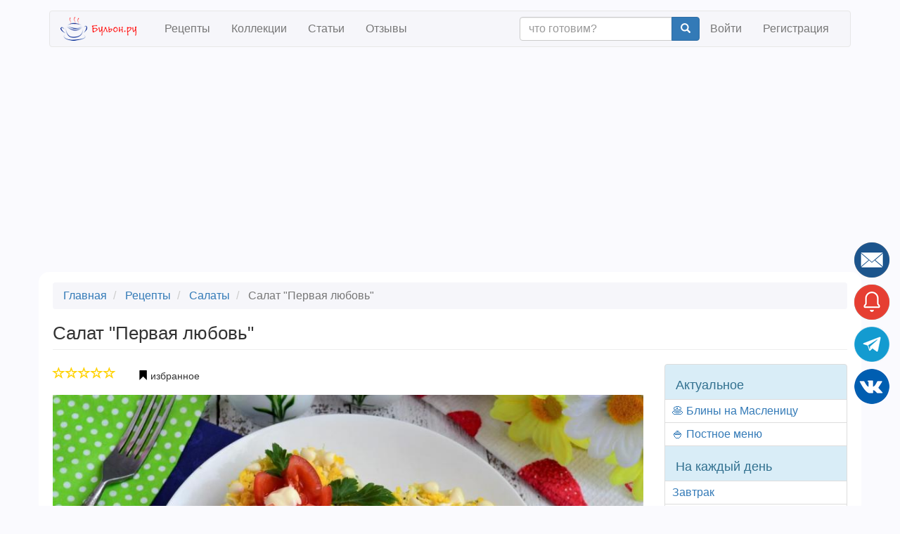

--- FILE ---
content_type: text/html; charset=UTF-8
request_url: https://buljon.ru/recipe/1597
body_size: 20559
content:


<!DOCTYPE html>
<html  lang="ru" dir="ltr" data-ad-provider="google">
  <head>
    <meta charset="utf-8" />
<meta name="Generator" content="Drupal 8 (https://www.drupal.org)" />
<meta name="MobileOptimized" content="width" />
<meta name="HandheldFriendly" content="true" />
<meta name="viewport" content="width=device-width, initial-scale=1.0" />
<meta property="og:url" content="https://buljon.ru/recipe/1597" />
<meta property="og:title" content="Салат &quot;Первая любовь&quot;" />
<meta property="og:description" content="Ко Дню Влюбленных рекомендую вам подать к столу очень красивый и яркий салатик, который готовится из самых обычных продуктов. Салат получается очень вкусным, легким, но и достаточно сытным. В нем есть все: и нежность, и свежесть, и воздушность, и чуть ощутимая острота, и новизна. Салат я заправляла легким майонезом, можете заменить его на сметану. Выкладывала я его на тарелку с помощью кольца в форме сердца, можете взять и круглое кольцо или просто выложить в салатник, а сверху уже соответственно украсить." />
<meta name="description" content="Салат &amp;quot;Первая любовь&amp;quot; - салаты, русская кухня, кулинарный рецепт с пошаговыми фото и отзывами" />
<meta name="keywords" content="Салат &quot;Первая любовь&quot;" />
<meta property="og:image" content="https://buljon.ru/files/styles/recipe_large/public/images/recipes/2020-02/K8oByYeO74f2kg-iDOZZTanMOnDWAJLo3a40h_T5C5E.jpg?itok=XgLMxjHg" />
<meta property="og:type" content="article" />
<meta property="fb:app_id" content="972654099498834" />
<meta property="og:site_name" content="Бульон.ру" />
<meta name="robots" content="index,follow" />
<link rel="shortcut icon" href="/files/static/favicon.png" type="image/png" />
<link rel="canonical" href="https://buljon.ru/recipe/1597" />
<link rel="publisher" href="https://plus.google.com/103136459386921501096" />

    <title>Салат &quot;Первая любовь&quot; | рецепт пошагово, фото, отзывы</title>
    <link rel="stylesheet" href="/files/css/css_PnY1ILODMb14OOl3vk4Afz9-injxPyaLbJp69v8_g7c.css?sg0ksa" media="all" />
<link rel="stylesheet" href="//cdn.jsdelivr.net/bootstrap/3.3.7/css/bootstrap.min.css" media="all" />
<link rel="stylesheet" href="/files/css/css_9RRODO3rZ1wjIcQsi8tiR73UK6BAsVvPyMJbNdOv_h0.css?sg0ksa" media="all" />
<link rel="stylesheet" href="//cdnjs.cloudflare.com/ajax/libs/fancybox/3.5.7/jquery.fancybox.min.css" media="all" />

    
<!--[if lte IE 8]>
<script src="/files/js/js_VtafjXmRvoUgAzqzYTA3Wrjkx9wcWhjP0G4ZnnqRamA.js"></script>
<![endif]-->


    <script>
      function onSubmitFormSecured(sField, cField) {
        cField.value = sField.value.split("").reverse().join("");
      }
    </script>

          <!-- Yandex.Metrika counter -->
      <script type="text/javascript" >
         (function(m,e,t,r,i,k,a){m[i]=m[i]||function(){(m[i].a=m[i].a||[]).push(arguments)};
         m[i].l=1*new Date();
         for (var j = 0; j < document.scripts.length; j++) {if (document.scripts[j].src === r) { return; }}
         k=e.createElement(t),a=e.getElementsByTagName(t)[0],k.async=1,k.src=r,a.parentNode.insertBefore(k,a)})
         (window, document, "script", "https://mc.yandex.ru/metrika/tag.js", "ym");

         ym(37833255, "init", {
              clickmap:true,
              trackLinks:true,
              accurateTrackBounce:true,
              webvisor:true
         });
      </script>
      <noscript><div><img src="https://mc.yandex.ru/watch/37833255" style="position:absolute; left:-9999px;" alt="" /></div></noscript>
      <!-- /Yandex.Metrika counter -->
        <!-- Google tag (gtag.js) -->
    <script async src="https://www.googletagmanager.com/gtag/js?id=G-GNPFTXB59G"></script>
    <script>
      window.dataLayer = window.dataLayer || [];
      function gtag(){dataLayer.push(arguments);}
      gtag('js', new Date());

      gtag('config', 'G-GNPFTXB59G');
    // send error events
      window.onerror = function(message, url, line, col, err) { gtag('event', 'exception', {'exDescription': (err + "(" + url + " " + line + ":" + col)}); }
    </script>
  </head>
  <body class="path-recipe page-node-type-recipe has-glyphicons">
    
  <script>
    (function(){
      function rsAddScript(src, crossorigin) {
        var s = document.createElement('script');
        s.setAttribute('src', src);
        s.setAttribute('async', '');
        if (crossorigin)
          s.setAttribute('crossorigin', crossorigin);
        document.body.appendChild(s);
      }
      window.rsAdProvider = document.documentElement.getAttribute('data-ad-provider');
      if (window.rsAdProvider === 'yandex')
      {
        window.yaContextCb=window.yaContextCb||[]
        rsAddScript("https://yandex.ru/ads/system/context.js");

        window.yaContextCb.push(() => {
            if (Ya.Context.AdvManager.getPlatform() === 'desktop') {
              Ya.Context.AdvManager.render({
                "blockId": "R-A-259902-20",
                "type": "fullscreen",
                "platform": "desktop"
              })

              Ya.Context.AdvManager.render({
                "blockId": "R-A-259902-19",
                "type": "floorAd",
                "platform": "desktop"
              })
            } else {
              Ya.Context.AdvManager.render({
                "blockId": "R-A-259902-18",
                "type": "fullscreen",
                "platform": "touch"
              })

              Ya.Context.AdvManager.render({
                "blockId": "R-A-259902-14",
                "type": "topAd"
              })
            }
        });
      }
      else
        rsAddScript('https://pagead2.googlesyndication.com/pagead/js/adsbygoogle.js?client=ca-pub-5889509373649633', 'anonymous');
    })();
  </script>

          
<div class="modal fade" id="rs-modal-login" tabindex="-1" role="dialog" aria-hidden="true" style="display: none;">
  <div class="modal-dialog">
    <div class="modal-content">
      <div class="modal-header">
        <button id="login-close" type="button" class="close" data-dismiss="modal" aria-label="Close">
          <span class="glyphicon glyphicon-remove" aria-hidden="true"></span>
        </button>
        <img class="center-block" src="https://buljon.ru/files/static/ru/logo-lg.png" alt="Бульон.ру" width="150" height="150" loading="lazy"/>
      </div>

      <div class="modal-body">
                  <a id="login-vk" class="btn btn-primary btn-lg btn-block" href="https://buljon.ru/user/login/vkontakte?redirectUrl=https%3A%2F%2Fbuljon.ru%2Frecipe%2F1597" rel="nofollow" role="button"><img src="https://buljon.ru/files/static/vk_32.png" alt="Vkontakte" width="32" height="32" loading="lazy"/> Войти через Вконтакте</a>
                <a id="login-signin" class="btn btn-primary btn-lg btn-block" href="https://buljon.ru/user/login" rel="nofollow" role="button">Войти</a>
        <a id="login-signup" class="btn btn-success btn-lg btn-block" href="https://buljon.ru/user/register" rel="nofollow" role="button">Регистрация</a>
        <a id="login-forgot" class="btn btn-default btn-lg btn-block" href="https://buljon.ru/user/password" rel="nofollow" role="button">Забыли пароль?</a>
      </div>
    </div>
  </div>
</div>    
    <a href="#main-content" class="visually-hidden focusable skip-link">
      Skip to main content
    </a>
    
      <div class="dialog-off-canvas-main-canvas" data-off-canvas-main-canvas>
              <header class="navbar navbar-default container" id="navbar" role="banner">
            <div class="navbar-header">
          <div class="region region-navigation">
          <a class="logo navbar-btn pull-left" href="/" title="Главная" rel="home">
      <img src="/files/static/ru/logo.png" alt="Главная" width="118" height="34"/>
    </a>
    
  </div>

                          <button type="button" class="navbar-toggle" data-toggle="collapse" data-target="#navbar-collapse">
            <span class="sr-only">Toggle navigation</span>
            <span class="icon-bar"></span>
            <span class="icon-bar"></span>
            <span class="icon-bar"></span>
          </button>
              </div>

                    <div id="navbar-collapse" class="navbar-collapse collapse">
            <div class="region region-navigation-collapsible">
    <nav role="navigation"  id="block-bootstrap-recipe-main-menu">
    
      
      <ul class="menu menu--main nav navbar-nav">
                        <li>
        <a href="/recipe" data-drupal-link-system-path="recipe">Рецепты</a>
                  </li>
                        <li>
        <a href="/recipe/collection" data-drupal-link-system-path="recipe/collection">Коллекции</a>
                  </li>
                        <li>
        <a href="/article" data-drupal-link-system-path="article">Статьи</a>
                  </li>
                        <li>
        <a href="/reviews" data-drupal-link-system-path="reviews">Отзывы</a>
                  </li>
        </ul>
  

  </nav>
<nav role="navigation"  id="block-bootstrap-recipe-account-menu">
    
      



              <ul class="menu nav navbar-nav navbar-right">
        <li>
          <form action="https://buljon.ru/recipe" class="navbar-form navbar-right justify-content-center" role="search">
            <div class="input-group">
              <input type="text" class="form-control" placeholder="что готовим?" name="txt">
              <div class="input-group-btn">
                <button class="btn btn-primary" type="submit"><i class="glyphicon glyphicon-search"></i></button>
              </div>
            </div>
          </form>
        </li>
                            <li>
                  <a href="/user/login" data-drupal-link-system-path="user/login">Войти</a>
                          </li>
                        <li>
                  <a href="/user/register" data-drupal-link-system-path="user/register">Регистрация</a>
                          </li>
        </ul>
  


  </nav>

  </div>

        </div>
                </header>
  
  <div role="main" class="main-container container js-quickedit-main-content">
    <div class="row">

                              <div class="col-md-12" role="heading" aria-level="1">
              <div class="region region-header">
        <ol class="breadcrumb">
          <li >
                  <a href="/">Главная</a>
              </li>
          <li >
                  <a href="/recipe">Рецепты</a>
              </li>
          <li >
                  <a href="/recipe?cat=2">Салаты</a>
              </li>
          <li  class="active">
                  Салат &quot;Первая любовь&quot;
              </li>
      </ol>


    <h1 class="page-header"><span>Салат &quot;Первая любовь&quot;</span>
</h1>


  </div>

          </div>
              
            
                  <section class="col-md-9">

                
                
                          <a id="main-content"></a>
            <div class="region region-content">
      










<article role="article" class="recipe full clearfix rs-links-hover" itemscope itemtype="http://schema.org/Recipe">
  <meta itemprop="name" content="Салат &quot;Первая любовь&quot;"/>
  <meta itemprop="keywords" content="Салат &quot;Первая любовь&quot;"/>

  <div itemprop="author" itemscope itemtype="http://schema.org/Organization">
    <meta itemprop="name" content="Бульон.ру" />
    <link itemprop="url" href="https://buljon.ru">
  </div>

      <meta itemprop="recipeCuisine" content="русская"/>
  
  
  <div class="rs-links-container"><div class="rs-links"></div></div>

  <div class="content">
          <ul class="list-inline">
        <li>


<div class="rs-rating" data-rating=0 data-toggle="tooltip" title="">
            <span class="glyphicon glyphicon-star-empty"></span>
                <span class="glyphicon glyphicon-star-empty"></span>
                <span class="glyphicon glyphicon-star-empty"></span>
                <span class="glyphicon glyphicon-star-empty"></span>
                <span class="glyphicon glyphicon-star-empty"></span>
      </div>
</li>
        <li>﻿

          
    
  
          <button type="submit" id="entity-relation-favourites-1597" name="op" class="button js-form-submit form-submit btn-default btn rs-btn-entity-relation rs-show-modal-login">
      <span class="glyphicon glyphicon-bookmark" style="color:black"></span>
      <span> </span>
      <span>избранное</span>
      <b><span></span></b>
    </button>

  </li>
      </ul>
        <p>
    <div class="row">
      <div class="col-md-12">
                  <img itemprop="image resultPhoto" alt="Салат &quot;Первая любовь&quot;" src="/files/styles/recipe_large/public/images/recipes/2020-02/K8oByYeO74f2kg-iDOZZTanMOnDWAJLo3a40h_T5C5E.jpg?itok=XgLMxjHg" width="900" height="600" title="Салат &quot;Первая любовь&quot;" class="img-responsive" />



      </div>
    </div>
              
    <p>
    <div class="row">
      <div class="col-sm-3 col-xs-6">
        <meta itemprop="recipeCategory" content="салаты"/>
  <div class="field field--name-field-recipe-category field--type-entity-reference field--label-above">
    <div class="field--label">Категория</div>
              <a href="/recipe?cat=2" hreflang="ru">салаты</a>          </div>

      </div>
            <div class="col-sm-3 col-xs-6">
        <div class="field--label">Уровень сложности</div>
        <div class="rs-difficulty" data-toggle="tooltip" title="средний">
                                              <span class="glyphicon glyphicon-education rs-difficulty-1"></span>
                                              <span class="glyphicon glyphicon-education rs-difficulty-2"></span>
                                              <span class="glyphicon glyphicon-education rs-difficulty-3"></span>
                                                                        <span class="glyphicon glyphicon-education rs-difficulty-4 rs-difficulty-inactive"></span>
                                                                        <span class="glyphicon glyphicon-education rs-difficulty-5 rs-difficulty-inactive"></span>
                  </div>
      </div>
            <div class="col-sm-3 col-xs-6">
        <meta itemprop="cookTime" content="PT25M"/>
  <div class="field field--name-field-recipe-time-cook field--type-integer field--label-above">
    <div class="field--label">Время готовки</div>
              <div class="field--item">0:25</div>
          </div>

      </div>
            <div class="col-sm-3 col-xs-6">
        <div class="field--label">Автор</div>
        <span><a title="View user profile." href="/user/51">LenaKalinina70</a></span>

              </div>
          </div>
    <div class="row">
            <div class="col-sm-3 col-xs-6">
        <meta itemprop="prepTime" content="PT40M"/>
  <div class="field field--name-field-recipe-time-prep field--type-integer field--label-above">
    <div class="field--label">Время подготовки</div>
              <div class="field--item">0:40</div>
          </div>

      </div>
                  <div class="col-sm-3 col-xs-6">
        
  <div class="field field--name-field-recipe-cuisine field--type-entity-reference field--label-above">
    <div class="field--label">Кухня</div>
              <a href="/recipe?cui=581" hreflang="ru">русская</a>          </div>

      </div>
            <div class="col-sm-3 col-xs-6">
                  <meta itemprop="recipeYield" content="2"/>
  <div class="field field--name-field-recipe-serv-qty field--type-integer field--label-above">
    <div class="field--label">Число порций</div>
              <div class="field--item">2</div>
          </div>

              </div>
    </div>
    <p><hr>
          <aside>
        <div class="row rs-ad-margin" style="min-height:180px;max-height:180px">
          
<!-- Yandex.RTB R-A-259902-10 -->
<div id="yandex_rtb_R-A-259902-10"></div>
<!-- Site: before_description -->
<ins class="adsbygoogle"
     style="display:block"
     data-ad-client="ca-pub-5889509373649633"
     data-ad-slot="1374178882"
     data-ad-format="auto"
     data-full-width-responsive="true"></ins>

<script>
  if (window.rsAdProvider === 'yandex')
    window.yaContextCb.push(()=>{Ya.Context.AdvManager.render({renderTo: 'yandex_rtb_R-A-259902-10', blockId: 'R-A-259902-10'})});
  else
    (adsbygoogle = window.adsbygoogle || []).push({});
</script>
        </div>
      </aside>
                      <section id="related-collections">
          <h2>Коллекции рецепта</h2>
                                        <div class="row is-flex">
                          <div class="col-xs-6 col-md-3 rs-col-image">
                


<div class="rs-recipe-compact">
  <p class="rs-no-margin"><div><span class="rs-collection-badge"><b>16</b><br><span class="rs-collection-badge-small">рецептов</span></span>
            <div class="field field--name-field-recipe-collection-img field--type-image field--label-hidden field--item">  <a href="/recipe/collection/2891"><img src="/files/styles/recipe_collection_thumbnail/public/images/recipe_collections/2021-10/ucoG9BMzIq8nmdBrP4wD4lcVHGZCEBz6uIpTAsUlDm4.jpg.jpeg?itok=H8h1UTFl" width="270" height="180" alt="Салаты с курицей и свежими огурцами" title="Салаты с курицей и свежими огурцами" class="img-responsive" />

</a>
</div>
      </div>
  <a href="/recipe/collection/2891" rel="bookmark"><span>Салаты с курицей и свежими огурцами</span>
</a>
  </div>

            </div>
                                                  <div class="col-xs-6 col-md-3 rs-col-image">
                


<div class="rs-recipe-compact">
  <p class="rs-no-margin"><div><span class="rs-collection-badge"><b>18</b><br><span class="rs-collection-badge-small">рецептов</span></span>
            <div class="field field--name-field-recipe-collection-img field--type-image field--label-hidden field--item">  <a href="/recipe/collection/2953"><img src="/files/styles/recipe_collection_thumbnail/public/images/recipe_collections/2021-10/9ZZR719-22VirsvaRIYViwmouTd4czh2hIlr1HKSYxM.jpg.jpeg?itok=_DAgIytZ" width="270" height="180" alt="Слоеные салаты с курицей" title="Слоеные салаты с курицей" class="img-responsive" />

</a>
</div>
      </div>
  <a href="/recipe/collection/2953" rel="bookmark"><span>Слоеные салаты с курицей</span>
</a>
  </div>

            </div>
                                                  <div class="col-xs-6 col-md-3 rs-col-image">
                


<div class="rs-recipe-compact">
  <p class="rs-no-margin"><div><span class="rs-collection-badge"><b>19</b><br><span class="rs-collection-badge-small">рецептов</span></span>
            <div class="field field--name-field-recipe-collection-img field--type-image field--label-hidden field--item">  <a href="/recipe/collection/2902"><img src="/files/styles/recipe_collection_thumbnail/public/images/recipe_collections/2021-10/arSwMfpsXsXLGp0ZrreuVzYIBaAc2BLR0LuZrrhgBOc.jpg.jpeg?itok=Po4hDP_V" width="270" height="180" alt="Салаты с курицей и помидорами" title="Салаты с курицей и помидорами" class="img-responsive" />

</a>
</div>
      </div>
  <a href="/recipe/collection/2902" rel="bookmark"><span>Салаты с курицей и помидорами</span>
</a>
  </div>

            </div>
                                                  <div class="col-xs-6 col-md-3 rs-col-image">
                


<div class="rs-recipe-compact">
  <p class="rs-no-margin"><div><span class="rs-collection-badge"><b>34</b><br><span class="rs-collection-badge-small">рецепта</span></span>
            <div class="field field--name-field-recipe-collection-img field--type-image field--label-hidden field--item">  <a href="/recipe/collection/4895"><img src="/files/styles/recipe_collection_thumbnail/public/images/recipe_collections/2024-03/NNe4wMDevZdk-AS907yDki_lqDojjG51WatrypV5-aE.jpg.jpeg?itok=UCXN3pDy" width="270" height="180" alt="Салаты с пекинской капустой" title="Салаты с пекинской капустой" class="img-responsive" />

</a>
</div>
      </div>
  <a href="/recipe/collection/4895" rel="bookmark"><span>Салаты с пекинской капустой</span>
</a>
  </div>

            </div>
                              </div>
                                </section>
              <div class="row" itemprop="description">
            <div class="field field--name-field-recipe-description field--type-string field--label-hidden field--item">Ко Дню Влюбленных рекомендую вам подать к столу очень красивый и яркий салатик, который готовится из самых обычных продуктов. Салат получается очень вкусным, легким, но и достаточно сытным. В нем есть все: и нежность, и свежесть, и воздушность, и чуть ощутимая острота, и новизна. Салат я заправляла легким майонезом, можете заменить его на сметану. Выкладывала я его на тарелку с помощью кольца в форме сердца, можете взять и круглое кольцо или просто выложить в салатник, а сверху уже соответственно украсить.</div>
      </div>
    <div class="rs-recipe-feed-load-marker"></div>
    <section id="ingredients">
      <h2>Ингредиенты</h2>
      

<div class="field field--name-field-recipe-ingredients field--type-field-collection field--label-above field--items">
  <meta itemprop="recipeIngredient ingredients" content="филе куриное 150 г"/>
  <meta itemprop="recipeIngredient ingredients" content="капуста пекинская 150 г"/>
  <meta itemprop="recipeIngredient ingredients" content="яйцо 2 шт."/>
  <meta itemprop="recipeIngredient ingredients" content="огурец 1/2 шт."/>
  <meta itemprop="recipeIngredient ingredients" content="лук красный 1/2 шт."/>
  <meta itemprop="recipeIngredient ingredients" content="сыр твердый 30 г"/>
  <meta itemprop="recipeIngredient ingredients" content="соль по вкусу"/>
  <meta itemprop="recipeIngredient ingredients" content="перец черный молотый по вкусу"/>
  <meta itemprop="recipeIngredient ingredients" content="майонез 3 ст.л."/>
  <meta itemprop="recipeIngredient ingredients" content="помидоры черри 1 шт."/>
  <meta itemprop="recipeIngredient ingredients" content="перец болгарский 1/2 шт."/>
  <meta itemprop="recipeIngredient ingredients" content="петрушка по вкусу"/>
  <table class="table">
          <tr>
        <td style="white-space: nowrap;" class="col-sm-1">- <a href="/recipe?ing=131" hreflang="ru">филе куриное</a></td>
        <td class="col-sm-8">150 г</td>
      </tr>
          <tr>
        <td style="white-space: nowrap;" class="col-sm-1">- <a href="/recipe?ing=606" hreflang="ru">капуста пекинская</a></td>
        <td class="col-sm-8">150 г</td>
      </tr>
          <tr>
        <td style="white-space: nowrap;" class="col-sm-1">- <a href="/recipe?ing=225" hreflang="ru">яйцо</a></td>
        <td class="col-sm-8">2 шт.</td>
      </tr>
          <tr>
        <td style="white-space: nowrap;" class="col-sm-1">- <a href="/recipe?ing=22" hreflang="ru">огурец</a></td>
        <td class="col-sm-8">1/2 шт.</td>
      </tr>
          <tr>
        <td style="white-space: nowrap;" class="col-sm-1">- <a href="/recipe?ing=229" hreflang="ru">лук красный</a></td>
        <td class="col-sm-8">1/2 шт.</td>
      </tr>
          <tr>
        <td style="white-space: nowrap;" class="col-sm-1">- <a href="/recipe?ing=539" hreflang="ru">сыр твердый</a></td>
        <td class="col-sm-8">30 г</td>
      </tr>
          <tr>
        <td style="white-space: nowrap;" class="col-sm-1">- <a href="/recipe?ing=150" hreflang="ru">соль</a></td>
        <td class="col-sm-8"> по вкусу</td>
      </tr>
          <tr>
        <td style="white-space: nowrap;" class="col-sm-1">- <a href="/recipe?ing=414" hreflang="ru">перец черный молотый</a></td>
        <td class="col-sm-8"> по вкусу</td>
      </tr>
          <tr>
        <td style="white-space: nowrap;" class="col-sm-1">- <a href="/recipe?ing=357" hreflang="ru">майонез</a></td>
        <td class="col-sm-8">3 ст.л.</td>
      </tr>
          <tr>
        <td style="white-space: nowrap;" class="col-sm-1">- <a href="/recipe?ing=72" hreflang="ru">помидоры черри</a></td>
        <td class="col-sm-8">1 шт.</td>
      </tr>
          <tr>
        <td style="white-space: nowrap;" class="col-sm-1">- <a href="/recipe?ing=519" hreflang="ru">перец болгарский</a></td>
        <td class="col-sm-8">1/2 шт.</td>
      </tr>
          <tr>
        <td style="white-space: nowrap;" class="col-sm-1">- <a href="/recipe?ing=114" hreflang="ru">петрушка</a></td>
        <td class="col-sm-8"> по вкусу</td>
      </tr>
      </table>
</div>
    </section>
          <aside>
        <div class="row rs-ad-margin" style="min-height:400px;max-height:400px">
          
<!-- Yandex.RTB R-A-259902-7 -->
<div id="yandex_rtb_R-A-259902-7"></div>
<!-- Site: after_ingredients -->
<ins class="adsbygoogle"
     style="display:block"
     data-ad-client="ca-pub-5889509373649633"
     data-ad-slot="9087612402"
     data-ad-format="auto"
     data-full-width-responsive="true"></ins>

<script>
  if (window.rsAdProvider === 'yandex')
    window.yaContextCb.push(()=>{Ya.Context.AdvManager.render({renderTo: 'yandex_rtb_R-A-259902-7', blockId: 'R-A-259902-7'})});
  else
    (adsbygoogle = window.adsbygoogle || []).push({});
</script>
        </div>
      </aside>
    
          <section id="related-recipes">
        <h2>Похожие рецепты</h2>
                              <div class="row is-flex">
                    <div class="col-xs-6 col-md-3 rs-col-image">
              

<div class="rs-recipe-compact">
      <ul class="list-inline rs-no-margin">
            <li>


<div class="rs-rating" data-rating=0 data-toggle="tooltip" title="">
            <span class="glyphicon glyphicon-star-empty"></span>
                <span class="glyphicon glyphicon-star-empty"></span>
                <span class="glyphicon glyphicon-star-empty"></span>
                <span class="glyphicon glyphicon-star-empty"></span>
                <span class="glyphicon glyphicon-star-empty"></span>
      </div>
</li>
          </ul>
    <p class="rs-no-margin">
            <div class="field field--name-field-recipe-image field--type-image field--label-hidden field--item">  <a href="/recipe/1439"><img src="/files/styles/recipe_thumbnail/public/images/recipes/2019-03/BkmU2V7WhRaOxZYvYgHhfYxmCnIirfJnzkfKn08vsP0.jpg.jpeg?itok=Kg7SHjus" width="240" height="160" alt="Салат &quot;Невеста&quot; с плавленым сыром" title="Салат &quot;Невеста&quot; с плавленым сыром" class="img-responsive" />

</a>
</div>
      
  <a href="/recipe/1439" rel="bookmark"><span>Салат &quot;Невеста&quot; с плавленым сыром</span>
</a>
  </div>
          </div>
                                      <div class="col-xs-6 col-md-3 rs-col-image">
              

<div class="rs-recipe-compact">
      <ul class="list-inline rs-no-margin">
            <li>


<div class="rs-rating" data-rating=5 data-toggle="tooltip" title="">
            <span class="glyphicon glyphicon-star"></span>
                <span class="glyphicon glyphicon-star"></span>
                <span class="glyphicon glyphicon-star"></span>
                <span class="glyphicon glyphicon-star"></span>
                <span class="glyphicon glyphicon-star"></span>
      </div>
</li>
          </ul>
    <p class="rs-no-margin">
            <div class="field field--name-field-recipe-image field--type-image field--label-hidden field--item">  <a href="/recipe/2215"><img src="/files/styles/recipe_thumbnail/public/images/recipes/2021-03/EBLsG7lDbuZL21eedfBEUv8xgANDGcFBZXVu2HZhtvw.jpg.jpeg?itok=7Eto5ima" width="240" height="160" alt="Салат &quot;Букет роз&quot;" title="Салат &quot;Букет роз&quot;" class="img-responsive" />

</a>
</div>
      
  <a href="/recipe/2215" rel="bookmark"><span>Салат &quot;Букет роз&quot;</span>
</a>
  </div>
          </div>
                                      <div class="col-xs-6 col-md-3 rs-col-image">
              

<div class="rs-recipe-compact">
      <ul class="list-inline rs-no-margin">
            <li>


<div class="rs-rating" data-rating=5 data-toggle="tooltip" title="">
            <span class="glyphicon glyphicon-star"></span>
                <span class="glyphicon glyphicon-star"></span>
                <span class="glyphicon glyphicon-star"></span>
                <span class="glyphicon glyphicon-star"></span>
                <span class="glyphicon glyphicon-star"></span>
      </div>
</li>
          </ul>
    <p class="rs-no-margin">
            <div class="field field--name-field-recipe-image field--type-image field--label-hidden field--item">  <a href="/recipe/1207"><img src="/files/styles/recipe_thumbnail/public/images/recipes/2018-11/M-MsWJ6GS9VSRVDNCWs9eFgJqoKBs0h-thbrqaDeoSY.jpg.jpeg?itok=JiyY0OwY" width="240" height="160" alt="Простой салат с курицей и ананасами" title="Простой салат с курицей и ананасами" class="img-responsive" />

</a>
</div>
      
  <a href="/recipe/1207" rel="bookmark"><span>Простой салат с курицей и ананасами</span>
</a>
  </div>
          </div>
                                      <div class="col-xs-6 col-md-3 rs-col-image">
              

<div class="rs-recipe-compact">
      <ul class="list-inline rs-no-margin">
            <li>


<div class="rs-rating" data-rating=0 data-toggle="tooltip" title="">
            <span class="glyphicon glyphicon-star-empty"></span>
                <span class="glyphicon glyphicon-star-empty"></span>
                <span class="glyphicon glyphicon-star-empty"></span>
                <span class="glyphicon glyphicon-star-empty"></span>
                <span class="glyphicon glyphicon-star-empty"></span>
      </div>
</li>
          </ul>
    <p class="rs-no-margin">
            <div class="field field--name-field-recipe-image field--type-image field--label-hidden field--item">  <a href="/recipe/2837"><img src="/files/styles/recipe_thumbnail/public/images/recipes/2021-09/mA2eua9hjAg-EVwfDIKKt7af_TAfd4A6Hx229BHgQAY.jpg.jpeg?itok=Cdjrt4N9" width="240" height="160" alt="Салат с вареной курицей и маринованными огурцами" title="Салат с вареной курицей и маринованными огурцами" class="img-responsive" />

</a>
</div>
      
  <a href="/recipe/2837" rel="bookmark"><span>Салат с вареной курицей и маринованными огурцами</span>
</a>
  </div>
          </div>
                    </div>
                                        <div class="row is-flex">
                    <div class="col-xs-6 col-md-3 rs-col-image">
              

<div class="rs-recipe-compact">
      <ul class="list-inline rs-no-margin">
            <li>


<div class="rs-rating" data-rating=0 data-toggle="tooltip" title="">
            <span class="glyphicon glyphicon-star-empty"></span>
                <span class="glyphicon glyphicon-star-empty"></span>
                <span class="glyphicon glyphicon-star-empty"></span>
                <span class="glyphicon glyphicon-star-empty"></span>
                <span class="glyphicon glyphicon-star-empty"></span>
      </div>
</li>
          </ul>
    <p class="rs-no-margin">
            <div class="field field--name-field-recipe-image field--type-image field--label-hidden field--item">  <a href="/recipe/2869"><img src="/files/styles/recipe_thumbnail/public/images/recipes/2021-10/V7_aJaQ6lBK3fG7LsrDXPndpMGXZStQ-GA9cieHlx8o.jpg.jpeg?itok=uEaIM28v" width="240" height="160" alt="Салат с вареной курицей, зеленым горошком и картофелем" title="Салат с вареной курицей, зеленым горошком и картофелем" class="img-responsive" />

</a>
</div>
      
  <a href="/recipe/2869" rel="bookmark"><span>Салат с вареной курицей, зеленым горошком и картофелем</span>
</a>
  </div>
          </div>
                                      <div class="col-xs-6 col-md-3 rs-col-image">
              

<div class="rs-recipe-compact">
      <ul class="list-inline rs-no-margin">
            <li>


<div class="rs-rating" data-rating=0 data-toggle="tooltip" title="">
            <span class="glyphicon glyphicon-star-empty"></span>
                <span class="glyphicon glyphicon-star-empty"></span>
                <span class="glyphicon glyphicon-star-empty"></span>
                <span class="glyphicon glyphicon-star-empty"></span>
                <span class="glyphicon glyphicon-star-empty"></span>
      </div>
</li>
          </ul>
    <p class="rs-no-margin">
            <div class="field field--name-field-recipe-image field--type-image field--label-hidden field--item">  <a href="/recipe/5525"><img src="/files/styles/recipe_thumbnail/public/images/recipes/2025-02/ABf-eX1lDbPpCHIC-BJFDnUYkKmVgcUnnAkKUT-ZZmA.jpg.jpeg?itok=7xC0Q_oG" width="240" height="160" alt="Салат из пекинской капусты с куриным филе и морковью" title="Салат из пекинской капусты с куриным филе и морковью" class="img-responsive" />

</a>
</div>
      
  <a href="/recipe/5525" rel="bookmark"><span>Салат из пекинской капусты с куриным филе и морковью</span>
</a>
  </div>
          </div>
                                      <div class="col-xs-6 col-md-3 rs-col-image">
              

<div class="rs-recipe-compact">
      <ul class="list-inline rs-no-margin">
            <li>


<div class="rs-rating" data-rating=0 data-toggle="tooltip" title="">
            <span class="glyphicon glyphicon-star-empty"></span>
                <span class="glyphicon glyphicon-star-empty"></span>
                <span class="glyphicon glyphicon-star-empty"></span>
                <span class="glyphicon glyphicon-star-empty"></span>
                <span class="glyphicon glyphicon-star-empty"></span>
      </div>
</li>
          </ul>
    <p class="rs-no-margin">
            <div class="field field--name-field-recipe-image field--type-image field--label-hidden field--item">  <a href="/recipe/5463"><img src="/files/styles/recipe_thumbnail/public/images/recipes/2024-12/r3Y2YEswGshAXxu3EizlhAXCblJK2GWsfkbWA14S5-4.jpg.jpeg?itok=50p_iTBN" width="240" height="160" alt="Слоеный салат с курицей, сыром и каперсами" title="Слоеный салат с курицей, сыром и каперсами" class="img-responsive" />

</a>
</div>
      
  <a href="/recipe/5463" rel="bookmark"><span>Слоеный салат с курицей, сыром и каперсами</span>
</a>
  </div>
          </div>
                                      <div class="col-xs-6 col-md-3 rs-col-image">
              

<div class="rs-recipe-compact">
      <ul class="list-inline rs-no-margin">
            <li>


<div class="rs-rating" data-rating=0 data-toggle="tooltip" title="">
            <span class="glyphicon glyphicon-star-empty"></span>
                <span class="glyphicon glyphicon-star-empty"></span>
                <span class="glyphicon glyphicon-star-empty"></span>
                <span class="glyphicon glyphicon-star-empty"></span>
                <span class="glyphicon glyphicon-star-empty"></span>
      </div>
</li>
          </ul>
    <p class="rs-no-margin">
            <div class="field field--name-field-recipe-image field--type-image field--label-hidden field--item">  <a href="/recipe/3982"><img src="/files/styles/recipe_thumbnail/public/images/recipes/2023-01/gk4sy55EyTafxb53RihdWOh4CMExA1cpoAB78F823V0.jpg.jpeg?itok=5TvJn-8D" width="240" height="160" alt="Слоеный салат с курицей, сыром и киви" title="Слоеный салат с курицей, сыром и киви" class="img-responsive" />

</a>
</div>
      
  <a href="/recipe/3982" rel="bookmark"><span>Слоеный салат с курицей, сыром и киви</span>
</a>
  </div>
          </div>
                    </div>
                        </section>
    
    <section id="method">
      <h2>Пошаговый рецепт с фото</h2>
      

<div class="field field--name-field-recipe-steps field--type-field-collection field--label-above field--items">
  

    <div class="row" itemprop="recipeInstructions" itemtype="http://schema.org/HowToStep" itemscope>
      <div class="col-md-9" data-title="Шаг 1">
        1. <span itemprop="text">Яйца отварить, остудить и почистить. Пекинскую капусту нарезать тонко вдоль, а потом порубить ее, чтобы была помельче, добавить мелко и тонко порезанный красный лук.</span>
      </div>
      <div class="col-md-3">
                            <a href="/files/styles/recipe_large/public/images/recipe_steps/2020-02/PZWvQxgZsEh0iaqlLjkV68ZB5JodbLoBBY86wsGFpAU.jpg?itok=J9AyxSQp" data-fancybox="1597">
            <img alt="Шаг 1" title="Шаг 1" src="/files/styles/recipe_thumbnail/public/images/recipe_steps/2020-02/PZWvQxgZsEh0iaqlLjkV68ZB5JodbLoBBY86wsGFpAU.jpg.jpeg?itok=Uu9mCLVy" width="240" height="160" class="img-responsive" />



          </a>
              </div>
    </div>
    <hr/>
  

    <div class="row" itemprop="recipeInstructions" itemtype="http://schema.org/HowToStep" itemscope>
      <div class="col-md-9" data-title="Шаг 2">
        2. <span itemprop="text">Предварительно сваренное куриное филе остудить и разобрать на волокна или порезать длинными кусочками. Огурец свежий порезать соломкой. Все это добавить к капусте с луком.</span>
      </div>
      <div class="col-md-3">
                            <a href="/files/styles/recipe_large/public/images/recipe_steps/2020-02/IZMa-_S0Kwgp9HprH9qPYWfgjIK2vrMvrgqUpoSQerw.jpg?itok=Eu0HKTs2" data-fancybox="1597">
            <img alt="Шаг 2" title="Шаг 2" src="/files/styles/recipe_thumbnail/public/images/recipe_steps/2020-02/IZMa-_S0Kwgp9HprH9qPYWfgjIK2vrMvrgqUpoSQerw.jpg.jpeg?itok=7IXSlQfU" width="240" height="160" class="img-responsive" />



          </a>
              </div>
    </div>
    <hr/>
  

    <div class="row" itemprop="recipeInstructions" itemtype="http://schema.org/HowToStep" itemscope>
      <div class="col-md-9" data-title="Шаг 3">
        3. <span itemprop="text">Сюда же, добавить тертый вкусный сыр и натертое одно яйцо. Второе яйцо разделить на белок и желток, белок также, натереть в салат, желток оставить для украшения.</span>
      </div>
      <div class="col-md-3">
                            <a href="/files/styles/recipe_large/public/images/recipe_steps/2020-02/HFYr6N81zTkTG7-GmGaibrGAsP4-ltrCsjgZPFabpsM.jpg?itok=JlaRbZGA" data-fancybox="1597">
            <img alt="Шаг 3" title="Шаг 3" src="/files/styles/recipe_thumbnail/public/images/recipe_steps/2020-02/HFYr6N81zTkTG7-GmGaibrGAsP4-ltrCsjgZPFabpsM.jpg.jpeg?itok=MRAgruy1" width="240" height="160" class="img-responsive" />



          </a>
              </div>
    </div>
    <hr/>
  

    <div class="row" itemprop="recipeInstructions" itemtype="http://schema.org/HowToStep" itemscope>
      <div class="col-md-9" data-title="Шаг 4">
        4. <span itemprop="text">Салат немного посолить, добавить майонез и по вкусу - перец.</span>
      </div>
      <div class="col-md-3">
                            <a href="/files/styles/recipe_large/public/images/recipe_steps/2020-02/gO7hr8Ky8nF4ubYttIskVgoKrug55c0c52G1K6RaRBg.jpg?itok=MYlrzjIX" data-fancybox="1597">
            <img alt="Шаг 4" title="Шаг 4" src="/files/styles/recipe_thumbnail/public/images/recipe_steps/2020-02/gO7hr8Ky8nF4ubYttIskVgoKrug55c0c52G1K6RaRBg.jpg.jpeg?itok=LKlSyQ_Y" width="240" height="160" class="img-responsive" />



          </a>
              </div>
    </div>
    <hr/>
  

    <div class="row" itemprop="recipeInstructions" itemtype="http://schema.org/HowToStep" itemscope>
      <div class="col-md-9" data-title="Шаг 5">
        5. <span itemprop="text">Салатик перемешать и выложить его на плоскую тарелку, формируя с помощью кольца (у меня - сердце). Все немного утрамбовать, но без фанатизма, салат должен остаться воздушным.</span>
      </div>
      <div class="col-md-3">
                            <a href="/files/styles/recipe_large/public/images/recipe_steps/2020-02/1Eg2v1tRugBNwrdxu4p6qzp_SAHxo2lYvOmFRmwmTfQ.jpg?itok=VK_CgbVw" data-fancybox="1597">
            <img alt="Шаг 5" title="Шаг 5" src="/files/styles/recipe_thumbnail/public/images/recipe_steps/2020-02/1Eg2v1tRugBNwrdxu4p6qzp_SAHxo2lYvOmFRmwmTfQ.jpg.jpeg?itok=qJ9pBFgl" width="240" height="160" class="img-responsive" />



          </a>
              </div>
    </div>
    <hr/>
  

    <div class="row" itemprop="recipeInstructions" itemtype="http://schema.org/HowToStep" itemscope>
      <div class="col-md-9" data-title="Шаг 6">
        6. <span itemprop="text">Оставленный желток натереть и посыпать им салат сверху.</span>
      </div>
      <div class="col-md-3">
                            <a href="/files/styles/recipe_large/public/images/recipe_steps/2020-02/u_gmF4SjBjVGsmM9tlZU-wGdhlEHmte5ELiopghoAiI.jpg?itok=AXKbWBQZ" data-fancybox="1597">
            <img alt="Шаг 6" title="Шаг 6" src="/files/styles/recipe_thumbnail/public/images/recipe_steps/2020-02/u_gmF4SjBjVGsmM9tlZU-wGdhlEHmte5ELiopghoAiI.jpg.jpeg?itok=4JcSx7mv" width="240" height="160" class="img-responsive" />



          </a>
              </div>
    </div>
    <hr/>
  

    <div class="row" itemprop="recipeInstructions" itemtype="http://schema.org/HowToStep" itemscope>
      <div class="col-md-9" data-title="Шаг 7">
        7. <span itemprop="text">Кольцо аккуратно убрать, а салат украсить цветком из помидора черри, сердечками из красного болгарского перца, сеточкой из майонеза и зеленью.</span>
      </div>
      <div class="col-md-3">
                            <a href="/files/styles/recipe_large/public/images/recipe_steps/2020-02/6bw5seZy5bl7kkg_weAD93UShODV1jDCHsXb25uoZmM.jpg?itok=qrCeW13s" data-fancybox="1597">
            <img alt="Шаг 7" title="Шаг 7" src="/files/styles/recipe_thumbnail/public/images/recipe_steps/2020-02/6bw5seZy5bl7kkg_weAD93UShODV1jDCHsXb25uoZmM.jpg.jpeg?itok=c_5-0hHk" width="240" height="160" class="img-responsive" />



          </a>
              </div>
    </div>
    <hr/>
  

    <div class="row" itemprop="recipeInstructions" itemtype="http://schema.org/HowToStep" itemscope>
      <div class="col-md-9" data-title="Шаг 8">
        8. <span itemprop="text">Приятного аппетита.</span>
      </div>
      <div class="col-md-3">
                            <a href="/files/styles/recipe_large/public/images/recipe_steps/2020-02/8gajfKrhxuLLI4ZqNILVF1FSedPGEN2ZkurWzzbg4PY.jpg?itok=60Q9-965" data-fancybox="1597">
            <img alt="Шаг 8" title="Шаг 8" src="/files/styles/recipe_thumbnail/public/images/recipe_steps/2020-02/8gajfKrhxuLLI4ZqNILVF1FSedPGEN2ZkurWzzbg4PY.jpg.jpeg?itok=weh3cJ5o" width="240" height="160" class="img-responsive" />



          </a>
              </div>
    </div>
    <hr/>
  </div>

    </section>

          <div class="row">
        <button class="btn btn-default btn-sm center-block rs-hide-expanded" type="button" data-toggle="collapse" data-target="#reviews-collapse" aria-expanded="false" aria-controls="reviews-collapse">Отзывы</button>
      </div>
      <div class="collapse rs-reviews-collapse" id="reviews-collapse" aria-expanded="false">
      <section id="reviews">
        <h2>Отзывы</h2>
                  <form class="review-form" id="review-form" data-drupal-selector="review-form-2" action="/recipe/1597" method="post" accept-charset="UTF-8">
  ﻿


<div class="hidden">
<div class="field--type-list-integer field--name-rate field--widget-options-select form-group js-form-wrapper form-wrapper" data-drupal-selector="edit-rate-wrapper" id="edit-rate-wrapper"><div class="form-item js-form-item form-type-select js-form-type-select form-item-rate js-form-item-rate form-group">
      <label for="edit-rate" class="control-label js-form-required form-required">Rate</label>
  
  
  <div class="select-wrapper"><select data-drupal-selector="edit-rate" class="form-select required form-control" id="edit-rate" name="rate" required="required" aria-required="true"><option
            value="_none">- выберите значение -</option><option
            value="1">1</option><option
            value="2">2</option><option
            value="3">3</option><option
            value="4">4</option><option
            value="5">5</option></select></div>

  
  
  </div>
</div>

<button onclick="return (false);" data-drupal-selector="edit-submit" class="button button--primary js-form-submit form-submit btn-primary btn" type="submit" id="edit-submit" name="op" value="SEND_REVIEW">SEND_REVIEW</button>
</div>

<div class="form-group rs-show-modal-login">
  <span>Ваша оценка</span>
  <div class="rs-rating rs-rating-selector">
      <span class="glyphicon glyphicon-star-empty"></span>
      <span class="glyphicon glyphicon-star-empty"></span>
      <span class="glyphicon glyphicon-star-empty"></span>
      <span class="glyphicon glyphicon-star-empty"></span>
      <span class="glyphicon glyphicon-star-empty"></span>
    </div>
</div>

<div class="form-group rs-show-modal-login">
  <div class="field--type-string field--name-comment field--widget-string-textarea form-group js-form-wrapper form-wrapper" data-drupal-selector="edit-comment-wrapper" id="edit-comment-wrapper">      <div class="form-item js-form-item form-type-textarea js-form-type-textarea form-item-comment-0-value js-form-item-comment-0-value form-no-label form-group">
  
  
  <div class="form-textarea-wrapper">
  <textarea class="js-text-full text-full form-textarea required form-control resize-vertical" maxlength="255" data-drupal-selector="edit-comment-0-value" id="edit-comment-0-value" name="comment[0][value]" rows="4" cols="60" placeholder="Ваш отзыв" required="required" aria-required="true"></textarea>
</div>


  
  
  </div>

  </div>

</div>

<div class="alert alert-danger hidden" id="review-error"></div>

<div class="form-group rs-show-modal-login">
  <script>
    function sendReview(button)
    {
      var $             = jQuery;
      var validRate     = $("#edit-rate").prop('selectedIndex') > 0;
      var validComment  = $("#edit-comment-0-value").val().length > 0;

      if (validRate && validComment)
      {
        $('#review-error').addClass('hidden');
        $(button).addClass('disabled');
        $('#edit-submit').trigger('click');
      }
      else
      {
        var errorText = '';

        if (!validRate)
          errorText += 'выберите оценку';

        if (!validRate && !validComment)
          errorText += ' ' + 'и' + ' ';

        if (!validComment)
          errorText += 'напишите комментарий';

        $('#review-error').text(errorText);
        $('#review-error').removeClass('hidden');
        $('#edit-comment-0-value').focus();
      }
    }
  </script>
  <button class="btn btn-primary" onclick="sendReview(this); return false;">Отправить</button>
</div>


<input data-drupal-selector="edit-review-form" type="hidden" name="form_id" value="review_form" />

<input autocomplete="off" data-drupal-selector="form-npr-pvlyevsqe2kdbw8wgvfcesttsypc6equkraglwi" type="hidden" name="form_build_id" value="form-nPR-pVlyEvsqe2kdBW8wGvfCEstTsypC6eqUkrAglWI" />

</form>

                <div class="rs-reviews-container">
            

<div class="view view-recipe-reviews view-id-recipe_reviews view-display-id-embed js-view-dom-id-6581bed7b0804ab1d9c98d204b68fd403306e02a428f076358361509c31ea727">
  
    
      
  
      

          </div>

        </div>
      </section>
      <br>
      </div>
    
          <aside>
        <div class="row rs-ad-margin" style="min-height:300px;max-height:300px">
          
<!-- Yandex.RTB R-A-259902-9 -->
<div id="yandex_rtb_R-A-259902-9"></div>
<!-- Site: after_steps -->
<ins class="adsbygoogle"
     style="display:block"
     data-ad-client="ca-pub-5889509373649633"
     data-ad-slot="3763133534"
     data-ad-format="auto"
     data-full-width-responsive="true"></ins>

<script>
  if (window.rsAdProvider === 'yandex')
    window.yaContextCb.push(()=>{Ya.Context.AdvManager.render({renderTo: 'yandex_rtb_R-A-259902-9', blockId: 'R-A-259902-9'})});
  else
    (adsbygoogle = window.adsbygoogle || []).push({});
</script>
        </div>
      </aside>
          </div>
</article>

      <div class="rs-recipe-feed-load-container" data-id="2186"></div>
      <div class="rs-recipe-feed-load-container" data-id="1492"></div>
      <div class="rs-recipe-feed-load-container" data-id="5607"></div>
      <div class="rs-recipe-feed-load-container" data-id="5555"></div>
      <div class="rs-recipe-feed-load-container" data-id="5552"></div>
      <div class="rs-recipe-feed-load-container" data-id="5517"></div>
      <div class="rs-recipe-feed-load-container" data-id="3974"></div>
      <div class="rs-recipe-feed-load-container" data-id="3462"></div>
      <div class="rs-recipe-feed-load-container" data-id="2007"></div>
      <div class="rs-recipe-feed-load-container" data-id="5465"></div>
      <div class="rs-recipe-feed-load-container" data-id="481"></div>
      <div class="rs-recipe-feed-load-container" data-id="1509"></div>
      <div class="rs-recipe-feed-load-container" data-id="69"></div>
      <div class="rs-recipe-feed-load-container" data-id="5500"></div>
      <div class="rs-recipe-feed-load-container" data-id="1215"></div>
      <div class="rs-recipe-feed-load-container" data-id="5513"></div>
      <div class="rs-recipe-feed-load-container" data-id="5461"></div>
      <div class="rs-recipe-feed-load-container" data-id="4199"></div>
      <div class="rs-recipe-feed-load-container" data-id="4089"></div>
      <div class="rs-recipe-feed-load-container" data-id="1205"></div>
      <div class="rs-recipe-feed-load-container" data-id="1073"></div>
      <div class="rs-recipe-feed-load-container" data-id="286"></div>
      <div class="rs-recipe-feed-load-container" data-id="5492"></div>
      <div class="rs-recipe-feed-load-container" data-id="4975"></div>
      <div class="rs-recipe-feed-load-container" data-id="4237"></div>
      <div class="rs-recipe-feed-load-container" data-id="4122"></div>
      <div class="rs-recipe-feed-load-container" data-id="4053"></div>
      <div class="rs-recipe-feed-load-container" data-id="1762"></div>
      <div class="rs-recipe-feed-load-container" data-id="1635"></div>
      <div class="rs-recipe-feed-load-container" data-id="5166"></div>
      <div class="rs-recipe-feed-load-container" data-id="4233"></div>
      <div class="rs-recipe-feed-load-container" data-id="3341"></div>
      <div class="rs-recipe-feed-load-container" data-id="3289"></div>
      <div class="rs-recipe-feed-load-container" data-id="5576"></div>
      <div class="rs-recipe-feed-load-container" data-id="4876"></div>
      <div class="rs-recipe-feed-load-container" data-id="3331"></div>
      <div class="rs-recipe-feed-load-container" data-id="3242"></div>
      <div class="rs-recipe-feed-load-container" data-id="1901"></div>
      <div class="rs-recipe-feed-load-container" data-id="1055"></div>
      <div class="rs-recipe-feed-load-container" data-id="1044"></div>
      <div class="rs-recipe-feed-load-container" data-id="5164"></div>
      <div class="rs-recipe-feed-load-container" data-id="4371"></div>
  
<div class="rs-recipe-feed-load-container"></div>


  </div>

              </section>

                            <aside class="col-md-3" role="complementary">
            <div class="region region-sidebar-second">
    <nav aria-labelledby="block-collectionnavigator-menu" id="block-collectionnavigator">
              
  <p class="visually-hidden h4" id="block-collectionnavigator-menu">Collection navigator</p>
  

        


<div class="modal fade" id="rs-modal-collection-navigator" tabindex="-1" role="dialog" aria-hidden="true" style="display: none;">
  <div class="modal-dialog">
    <div class="modal-content">
      <div class="modal-header">
        <button id="subscribe-close" type="button" class="close" data-dismiss="modal" aria-label="Close">
          <span class="glyphicon glyphicon-remove" aria-hidden="true"></span>
        </button>
        <img class="center-block" src="https://buljon.ru/files/static/ru/logo-lg.png" alt="Бульон.ру">
      </div>

      <div class="modal-body">
        <div class="list-group">
  <ul class="list-group">
                          <li class="list-group-item list-group-item-info"><p class="h4">Актуальное</p></li>
                                              <li class="list-group-item rs-small-li"><a href="/recipe/collection/296" data-drupal-link-system-path="recipe/collection/296">🥞 Блины на Масленицу</a></li>
                                                      <li class="list-group-item rs-small-li"><a href="/recipe/collection/881" data-drupal-link-system-path="recipe/collection/881">🍚 Постное меню</a></li>
                                                  <li class="list-group-item list-group-item-info"><p class="h4">На каждый день</p></li>
                                              <li class="list-group-item rs-small-li"><a href="/recipe/collection/915" data-drupal-link-system-path="recipe/collection/915">Завтрак</a></li>
                                                      <li class="list-group-item rs-small-li"><a href="/recipe/collection/937" data-drupal-link-system-path="recipe/collection/937">Оладьи</a></li>
                                                      <li class="list-group-item rs-small-li"><a href="/recipe/collection/1308" data-drupal-link-system-path="recipe/collection/1308">Сырники</a></li>
                                                      <li class="list-group-item rs-small-li"><a href="/recipe/collection/206" data-drupal-link-system-path="recipe/collection/206">Простой ужин</a></li>
                                                      <li class="list-group-item rs-small-li"><a href="/recipe/collection/1301" data-drupal-link-system-path="recipe/collection/1301">Котлеты</a></li>
                                                      <li class="list-group-item rs-small-li"><a href="/recipe/collection/561" data-drupal-link-system-path="recipe/collection/561">Блюда из кабачков</a></li>
                                                      <li class="list-group-item rs-small-li"><a href="/recipe/collection/211" data-drupal-link-system-path="recipe/collection/211">Праздничное меню</a></li>
                                                      <li class="list-group-item rs-small-li"><a href="/recipe/collection/587" data-drupal-link-system-path="recipe/collection/587">Рецепты из лаваша</a></li>
                                                      <li class="list-group-item rs-small-li"><a href="/recipe/collection/1842" data-drupal-link-system-path="recipe/collection/1842">Запеченная курица</a></li>
                                                      <li class="list-group-item rs-small-li"><a href="/recipe/collection/2889" data-drupal-link-system-path="recipe/collection/2889">Фаршированные перцы</a></li>
                                                      <li class="list-group-item rs-small-li"><a href="/recipe/collection/1243" data-drupal-link-system-path="recipe/collection/1243">Правильное питание</a></li>
                                                      <li class="list-group-item rs-small-li"><a href="/recipe/collection/1246" data-drupal-link-system-path="recipe/collection/1246">Полезные салаты</a></li>
                                                      <li class="list-group-item rs-small-li"><a href="/recipe/collection/1719" data-drupal-link-system-path="recipe/collection/1719">Салаты с помидорами</a></li>
                                            <li class="list-group-item list-group-item-info"><p class="h4">Категории</p></li>
                                              <li class="list-group-item collection-navigator-menu rs-small-li"><a href="/recipe/collection/1091" data-drupal-link-system-path="recipe/collection/1091">супы</a><span class="glyphicon glyphicon-chevron-down pull-right" aria-hidden="true"></span></li>
          <li class="collection-navigator-submenu" style="display: none;list-style:none;">
            <ul class="list-group">
                          <li class="list-group-item rs-small-li list-group-item-warning"><a href="/recipe/collection/1806" data-drupal-link-system-path="recipe/collection/1806">щи</a></li>
                          <li class="list-group-item rs-small-li list-group-item-warning"><a href="/recipe/collection/1296" data-drupal-link-system-path="recipe/collection/1296">борщ</a></li>
                          <li class="list-group-item rs-small-li list-group-item-warning"><a href="/recipe/collection/1874" data-drupal-link-system-path="recipe/collection/1874">рассольник</a></li>
                          <li class="list-group-item rs-small-li list-group-item-warning"><a href="/recipe/collection/4926" data-drupal-link-system-path="recipe/collection/4926">солянка</a></li>
                          <li class="list-group-item rs-small-li list-group-item-warning"><a href="/recipe/collection/1871" data-drupal-link-system-path="recipe/collection/1871">харчо</a></li>
                          <li class="list-group-item rs-small-li list-group-item-warning"><a href="/recipe/collection/1877" data-drupal-link-system-path="recipe/collection/1877">лагман</a></li>
                          <li class="list-group-item rs-small-li list-group-item-warning"><a href="/recipe/collection/1876" data-drupal-link-system-path="recipe/collection/1876">шурпа</a></li>
                          <li class="list-group-item rs-small-li list-group-item-warning"><a href="/recipe/collection/5042" data-drupal-link-system-path="recipe/collection/5042">уха</a></li>
                          <li class="list-group-item rs-small-li list-group-item-warning"><a href="/recipe/collection/1881" data-drupal-link-system-path="recipe/collection/1881">лапша</a></li>
                          <li class="list-group-item rs-small-li list-group-item-warning"><a href="/recipe/collection/1090" data-drupal-link-system-path="recipe/collection/1090">куриные супы</a></li>
                          <li class="list-group-item rs-small-li list-group-item-warning"><a href="/recipe/collection/3101" data-drupal-link-system-path="recipe/collection/3101">супы с индейкой</a></li>
                          <li class="list-group-item rs-small-li list-group-item-warning"><a href="/recipe/collection/3044" data-drupal-link-system-path="recipe/collection/3044">мясные супы</a></li>
                          <li class="list-group-item rs-small-li list-group-item-warning"><a href="/recipe/collection/1787" data-drupal-link-system-path="recipe/collection/1787">с говядиной</a></li>
                          <li class="list-group-item rs-small-li list-group-item-warning"><a href="/recipe/collection/1786" data-drupal-link-system-path="recipe/collection/1786">со свининой</a></li>
                          <li class="list-group-item rs-small-li list-group-item-warning"><a href="/recipe/collection/3076" data-drupal-link-system-path="recipe/collection/3076">рыбные супы</a></li>
                          <li class="list-group-item rs-small-li list-group-item-warning"><a href="/recipe/collection/4246" data-drupal-link-system-path="recipe/collection/4246">супы с красной рыбой</a></li>
                          <li class="list-group-item rs-small-li list-group-item-warning"><a href="/recipe/collection/1404" data-drupal-link-system-path="recipe/collection/1404">супы с тыквой</a></li>
                          <li class="list-group-item rs-small-li list-group-item-warning"><a href="/recipe/collection/1885" data-drupal-link-system-path="recipe/collection/1885">с грибами</a></li>
                          <li class="list-group-item rs-small-li list-group-item-warning"><a href="/recipe/collection/5672" data-drupal-link-system-path="recipe/collection/5672">супы с морепродуктами</a></li>
                          <li class="list-group-item rs-small-li list-group-item-warning"><a href="/recipe/collection/5664" data-drupal-link-system-path="recipe/collection/5664">супы с бобовыми</a></li>
                          <li class="list-group-item rs-small-li list-group-item-warning"><a href="/recipe/collection/4903" data-drupal-link-system-path="recipe/collection/4903">гороховые супы</a></li>
                          <li class="list-group-item rs-small-li list-group-item-warning"><a href="/recipe/collection/5668" data-drupal-link-system-path="recipe/collection/5668">чечевичные</a></li>
                          <li class="list-group-item rs-small-li list-group-item-warning"><a href="/recipe/collection/5669" data-drupal-link-system-path="recipe/collection/5669">супы с нутом</a></li>
                          <li class="list-group-item rs-small-li list-group-item-warning"><a href="/recipe/collection/1873" data-drupal-link-system-path="recipe/collection/1873">с фасолью</a></li>
                          <li class="list-group-item rs-small-li list-group-item-warning"><a href="/recipe/collection/1875" data-drupal-link-system-path="recipe/collection/1875">с вермишелью</a></li>
                          <li class="list-group-item rs-small-li list-group-item-warning"><a href="/recipe/collection/1093" data-drupal-link-system-path="recipe/collection/1093">с крупами</a></li>
                          <li class="list-group-item rs-small-li list-group-item-warning"><a href="/recipe/collection/3100" data-drupal-link-system-path="recipe/collection/3100">овощные супы</a></li>
                          <li class="list-group-item rs-small-li list-group-item-warning"><a href="/recipe/collection/1870" data-drupal-link-system-path="recipe/collection/1870">томатные супы</a></li>
                          <li class="list-group-item rs-small-li list-group-item-warning"><a href="/recipe/collection/4929" data-drupal-link-system-path="recipe/collection/4929">постные супы</a></li>
                          <li class="list-group-item rs-small-li list-group-item-warning"><a href="/recipe/collection/1244" data-drupal-link-system-path="recipe/collection/1244">диетические</a></li>
                          <li class="list-group-item rs-small-li list-group-item-warning"><a href="/recipe/collection/5674" data-drupal-link-system-path="recipe/collection/5674">сливочные супы</a></li>
                          <li class="list-group-item rs-small-li list-group-item-warning"><a href="/recipe/collection/242" data-drupal-link-system-path="recipe/collection/242">супы-пюре</a></li>
                          <li class="list-group-item rs-small-li list-group-item-warning"><a href="/recipe/collection/1353" data-drupal-link-system-path="recipe/collection/1353">холодные супы</a></li>
                          <li class="list-group-item rs-small-li list-group-item-warning"><a href="/recipe/collection/791" data-drupal-link-system-path="recipe/collection/791">для детей</a></li>
                          <li class="list-group-item rs-small-li list-group-item-warning"><a href="/recipe/collection/1739" data-drupal-link-system-path="recipe/collection/1739">бульоны</a></li>
                          <li class="list-group-item rs-small-li list-group-item-warning"><a href="/recipe/collection/2987" data-drupal-link-system-path="recipe/collection/2987">в мультиварке</a></li>
                        </ul>
          </li>
                                                      <li class="list-group-item collection-navigator-menu rs-small-li"><a href="/recipe/collection/1341" data-drupal-link-system-path="recipe/collection/1341">вторые блюда</a><span class="glyphicon glyphicon-chevron-down pull-right" aria-hidden="true"></span></li>
          <li class="collection-navigator-submenu" style="display: none;list-style:none;">
            <ul class="list-group">
                          <li class="list-group-item rs-small-li list-group-item-warning"><a href="/recipe/collection/2983" data-drupal-link-system-path="recipe/collection/2983">праздничные</a></li>
                          <li class="list-group-item rs-small-li list-group-item-warning"><a href="/recipe/collection/1345" data-drupal-link-system-path="recipe/collection/1345">из курицы</a></li>
                          <li class="list-group-item rs-small-li list-group-item-warning"><a href="/recipe/collection/1352" data-drupal-link-system-path="recipe/collection/1352">из свинины</a></li>
                          <li class="list-group-item rs-small-li list-group-item-warning"><a href="/recipe/collection/1807" data-drupal-link-system-path="recipe/collection/1807">из говядины</a></li>
                          <li class="list-group-item rs-small-li list-group-item-warning"><a href="/recipe/collection/2967" data-drupal-link-system-path="recipe/collection/2967">из кролика</a></li>
                          <li class="list-group-item rs-small-li list-group-item-warning"><a href="/recipe/collection/1303" data-drupal-link-system-path="recipe/collection/1303">из рыбы</a></li>
                          <li class="list-group-item rs-small-li list-group-item-warning"><a href="/recipe/collection/2933" data-drupal-link-system-path="recipe/collection/2933">из красной рыбы</a></li>
                          <li class="list-group-item rs-small-li list-group-item-warning"><a href="/recipe/collection/1351" data-drupal-link-system-path="recipe/collection/1351">из индейки</a></li>
                          <li class="list-group-item rs-small-li list-group-item-warning"><a href="/recipe/collection/2134" data-drupal-link-system-path="recipe/collection/2134">из куриной печени</a></li>
                          <li class="list-group-item rs-small-li list-group-item-warning"><a href="/recipe/collection/1981" data-drupal-link-system-path="recipe/collection/1981">на сковороде</a></li>
                          <li class="list-group-item rs-small-li list-group-item-warning"><a href="/recipe/collection/898" data-drupal-link-system-path="recipe/collection/898">в духовке</a></li>
                          <li class="list-group-item rs-small-li list-group-item-warning"><a href="/recipe/collection/2986" data-drupal-link-system-path="recipe/collection/2986">в мультиварке</a></li>
                          <li class="list-group-item rs-small-li list-group-item-warning"><a href="/recipe/collection/2112" data-drupal-link-system-path="recipe/collection/2112">в горшочках</a></li>
                          <li class="list-group-item rs-small-li list-group-item-warning"><a href="/recipe/collection/1301" data-drupal-link-system-path="recipe/collection/1301">котлеты</a></li>
                          <li class="list-group-item rs-small-li list-group-item-warning"><a href="/recipe/collection/1651" data-drupal-link-system-path="recipe/collection/1651">фрикадельки</a></li>
                          <li class="list-group-item rs-small-li list-group-item-warning"><a href="/recipe/collection/2529" data-drupal-link-system-path="recipe/collection/2529">тефтели</a></li>
                          <li class="list-group-item rs-small-li list-group-item-warning"><a href="/recipe/collection/1349" data-drupal-link-system-path="recipe/collection/1349">плов</a></li>
                          <li class="list-group-item rs-small-li list-group-item-warning"><a href="/recipe/collection/2930" data-drupal-link-system-path="recipe/collection/2930">бефстроганов</a></li>
                          <li class="list-group-item rs-small-li list-group-item-warning"><a href="/recipe/collection/1298" data-drupal-link-system-path="recipe/collection/1298">паста</a></li>
                          <li class="list-group-item rs-small-li list-group-item-warning"><a href="/recipe/collection/2889" data-drupal-link-system-path="recipe/collection/2889">фаршированные перцы</a></li>
                          <li class="list-group-item rs-small-li list-group-item-warning"><a href="/recipe/collection/1272" data-drupal-link-system-path="recipe/collection/1272">омлеты</a></li>
                          <li class="list-group-item rs-small-li list-group-item-warning"><a href="/recipe/collection/2970" data-drupal-link-system-path="recipe/collection/2970">яичница</a></li>
                          <li class="list-group-item rs-small-li list-group-item-warning"><a href="/recipe/collection/1603" data-drupal-link-system-path="recipe/collection/1603">с картофелем</a></li>
                          <li class="list-group-item rs-small-li list-group-item-warning"><a href="/recipe/collection/1350" data-drupal-link-system-path="recipe/collection/1350">с рисом</a></li>
                          <li class="list-group-item rs-small-li list-group-item-warning"><a href="/recipe/collection/1784" data-drupal-link-system-path="recipe/collection/1784">с капустой</a></li>
                          <li class="list-group-item rs-small-li list-group-item-warning"><a href="/recipe/collection/1879" data-drupal-link-system-path="recipe/collection/1879">с макаронами</a></li>
                          <li class="list-group-item rs-small-li list-group-item-warning"><a href="/recipe/collection/1941" data-drupal-link-system-path="recipe/collection/1941">гарниры</a></li>
                        </ul>
          </li>
                                                      <li class="list-group-item collection-navigator-menu rs-small-li"><a href="/recipe/collection/1257" data-drupal-link-system-path="recipe/collection/1257">салаты</a><span class="glyphicon glyphicon-chevron-down pull-right" aria-hidden="true"></span></li>
          <li class="collection-navigator-submenu" style="display: none;list-style:none;">
            <ul class="list-group">
                          <li class="list-group-item rs-small-li list-group-item-warning"><a href="/recipe/collection/1258" data-drupal-link-system-path="recipe/collection/1258">с курицей</a></li>
                          <li class="list-group-item rs-small-li list-group-item-warning"><a href="/recipe/collection/1719" data-drupal-link-system-path="recipe/collection/1719">с помидорами</a></li>
                          <li class="list-group-item rs-small-li list-group-item-warning"><a href="/recipe/collection/1259" data-drupal-link-system-path="recipe/collection/1259">с крабовыми палочками</a></li>
                          <li class="list-group-item rs-small-li list-group-item-warning"><a href="/recipe/collection/1260" data-drupal-link-system-path="recipe/collection/1260">с грибами</a></li>
                          <li class="list-group-item rs-small-li list-group-item-warning"><a href="/recipe/collection/1745" data-drupal-link-system-path="recipe/collection/1745">с корейской морковью</a></li>
                          <li class="list-group-item rs-small-li list-group-item-warning"><a href="/recipe/collection/1357" data-drupal-link-system-path="recipe/collection/1357">с тунцом</a></li>
                          <li class="list-group-item rs-small-li list-group-item-warning"><a href="/recipe/collection/1300" data-drupal-link-system-path="recipe/collection/1300">с авокадо</a></li>
                          <li class="list-group-item rs-small-li list-group-item-warning"><a href="/recipe/collection/799" data-drupal-link-system-path="recipe/collection/799">Цезарь</a></li>
                          <li class="list-group-item rs-small-li list-group-item-warning"><a href="/recipe/collection/1261" data-drupal-link-system-path="recipe/collection/1261">Оливье</a></li>
                          <li class="list-group-item rs-small-li list-group-item-warning"><a href="/recipe/collection/1286" data-drupal-link-system-path="recipe/collection/1286">винегрет</a></li>
                          <li class="list-group-item rs-small-li list-group-item-warning"><a href="/recipe/collection/844" data-drupal-link-system-path="recipe/collection/844">слоеные</a></li>
                          <li class="list-group-item rs-small-li list-group-item-warning"><a href="/recipe/collection/825" data-drupal-link-system-path="recipe/collection/825">праздничные</a></li>
                        </ul>
          </li>
                                                      <li class="list-group-item collection-navigator-menu rs-small-li"><a href="/recipe/collection/1288" data-drupal-link-system-path="recipe/collection/1288">закуски</a><span class="glyphicon glyphicon-chevron-down pull-right" aria-hidden="true"></span></li>
          <li class="collection-navigator-submenu" style="display: none;list-style:none;">
            <ul class="list-group">
                          <li class="list-group-item rs-small-li list-group-item-warning"><a href="/recipe/collection/1810" data-drupal-link-system-path="recipe/collection/1810">из помидоров</a></li>
                          <li class="list-group-item rs-small-li list-group-item-warning"><a href="/recipe/collection/1809" data-drupal-link-system-path="recipe/collection/1809">из баклажанов</a></li>
                          <li class="list-group-item rs-small-li list-group-item-warning"><a href="/recipe/collection/1289" data-drupal-link-system-path="recipe/collection/1289">из кабачков</a></li>
                          <li class="list-group-item rs-small-li list-group-item-warning"><a href="/recipe/collection/1811" data-drupal-link-system-path="recipe/collection/1811">из лаваша</a></li>
                          <li class="list-group-item rs-small-li list-group-item-warning"><a href="/recipe/collection/1312" data-drupal-link-system-path="recipe/collection/1312">из рыбы</a></li>
                          <li class="list-group-item rs-small-li list-group-item-warning"><a href="/recipe/collection/1576" data-drupal-link-system-path="recipe/collection/1576">из яиц</a></li>
                          <li class="list-group-item rs-small-li list-group-item-warning"><a href="/recipe/collection/1317" data-drupal-link-system-path="recipe/collection/1317">бутерброды</a></li>
                          <li class="list-group-item rs-small-li list-group-item-warning"><a href="/recipe/collection/1891" data-drupal-link-system-path="recipe/collection/1891">паштеты</a></li>
                          <li class="list-group-item rs-small-li list-group-item-warning"><a href="/recipe/collection/1808" data-drupal-link-system-path="recipe/collection/1808">праздничные</a></li>
                        </ul>
          </li>
                                                      <li class="list-group-item collection-navigator-menu rs-small-li"><a href="/recipe/collection/1196" data-drupal-link-system-path="recipe/collection/1196">пироги</a><span class="glyphicon glyphicon-chevron-down pull-right" aria-hidden="true"></span></li>
          <li class="collection-navigator-submenu" style="display: none;list-style:none;">
            <ul class="list-group">
                          <li class="list-group-item rs-small-li list-group-item-warning"><a href="/recipe/collection/205" data-drupal-link-system-path="recipe/collection/205">яблочные</a></li>
                          <li class="list-group-item rs-small-li list-group-item-warning"><a href="/recipe/collection/2136" data-drupal-link-system-path="recipe/collection/2136">сливовые</a></li>
                          <li class="list-group-item rs-small-li list-group-item-warning"><a href="/recipe/collection/2138" data-drupal-link-system-path="recipe/collection/2138">киш</a></li>
                          <li class="list-group-item rs-small-li list-group-item-warning"><a href="/recipe/collection/2137" data-drupal-link-system-path="recipe/collection/2137">галеты</a></li>
                          <li class="list-group-item rs-small-li list-group-item-warning"><a href="/recipe/collection/1725" data-drupal-link-system-path="recipe/collection/1725">штрудель</a></li>
                          <li class="list-group-item rs-small-li list-group-item-warning"><a href="/recipe/collection/1657" data-drupal-link-system-path="recipe/collection/1657">ягодные</a></li>
                          <li class="list-group-item rs-small-li list-group-item-warning"><a href="/recipe/collection/1813" data-drupal-link-system-path="recipe/collection/1813">на кефире</a></li>
                        </ul>
          </li>
                                                      <li class="list-group-item collection-navigator-menu rs-small-li"><a href="/recipe/collection/1333" data-drupal-link-system-path="recipe/collection/1333">торты</a><span class="glyphicon glyphicon-chevron-down pull-right" aria-hidden="true"></span></li>
          <li class="collection-navigator-submenu" style="display: none;list-style:none;">
            <ul class="list-group">
                          <li class="list-group-item rs-small-li list-group-item-warning"><a href="/recipe/collection/1338" data-drupal-link-system-path="recipe/collection/1338">простые</a></li>
                          <li class="list-group-item rs-small-li list-group-item-warning"><a href="/recipe/collection/1337" data-drupal-link-system-path="recipe/collection/1337">бисквитные</a></li>
                          <li class="list-group-item rs-small-li list-group-item-warning"><a href="/recipe/collection/1335" data-drupal-link-system-path="recipe/collection/1335">шоколадные</a></li>
                          <li class="list-group-item rs-small-li list-group-item-warning"><a href="/recipe/collection/1334" data-drupal-link-system-path="recipe/collection/1334">Наполеон</a></li>
                          <li class="list-group-item rs-small-li list-group-item-warning"><a href="/recipe/collection/1336" data-drupal-link-system-path="recipe/collection/1336">медовик</a></li>
                          <li class="list-group-item rs-small-li list-group-item-warning"><a href="/recipe/collection/756" data-drupal-link-system-path="recipe/collection/756">на День рождения</a></li>
                        </ul>
          </li>
                                                      <li class="list-group-item collection-navigator-menu rs-small-li"><a href="/recipe/collection/1283" data-drupal-link-system-path="recipe/collection/1283">выпечка</a><span class="glyphicon glyphicon-chevron-down pull-right" aria-hidden="true"></span></li>
          <li class="collection-navigator-submenu" style="display: none;list-style:none;">
            <ul class="list-group">
                          <li class="list-group-item rs-small-li list-group-item-warning"><a href="/recipe/collection/757" data-drupal-link-system-path="recipe/collection/757">куличи</a></li>
                          <li class="list-group-item rs-small-li list-group-item-warning"><a href="/recipe/collection/1814" data-drupal-link-system-path="recipe/collection/1814">сладкая</a></li>
                          <li class="list-group-item rs-small-li list-group-item-warning"><a href="/recipe/collection/1815" data-drupal-link-system-path="recipe/collection/1815">несладкая</a></li>
                          <li class="list-group-item rs-small-li list-group-item-warning"><a href="/recipe/collection/1284" data-drupal-link-system-path="recipe/collection/1284">печенье</a></li>
                          <li class="list-group-item rs-small-li list-group-item-warning"><a href="/recipe/collection/1724" data-drupal-link-system-path="recipe/collection/1724">чебуреки</a></li>
                          <li class="list-group-item rs-small-li list-group-item-warning"><a href="/recipe/collection/1297" data-drupal-link-system-path="recipe/collection/1297">пицца</a></li>
                          <li class="list-group-item rs-small-li list-group-item-warning"><a href="/recipe/collection/1285" data-drupal-link-system-path="recipe/collection/1285">хлеб</a></li>
                          <li class="list-group-item rs-small-li list-group-item-warning"><a href="/recipe/collection/1306" data-drupal-link-system-path="recipe/collection/1306">кексы</a></li>
                          <li class="list-group-item rs-small-li list-group-item-warning"><a href="/recipe/collection/1329" data-drupal-link-system-path="recipe/collection/1329">пряники</a></li>
                          <li class="list-group-item rs-small-li list-group-item-warning"><a href="/recipe/collection/2985" data-drupal-link-system-path="recipe/collection/2985">в мультиварке</a></li>
                          <li class="list-group-item rs-small-li list-group-item-warning"><a href="/recipe/collection/296" data-drupal-link-system-path="recipe/collection/296">блины</a></li>
                        </ul>
          </li>
                                                      <li class="list-group-item collection-navigator-menu rs-small-li"><a href="/recipe/collection/1598" data-drupal-link-system-path="recipe/collection/1598">десерты</a><span class="glyphicon glyphicon-chevron-down pull-right" aria-hidden="true"></span></li>
          <li class="collection-navigator-submenu" style="display: none;list-style:none;">
            <ul class="list-group">
                          <li class="list-group-item rs-small-li list-group-item-warning"><a href="/recipe/collection/1819" data-drupal-link-system-path="recipe/collection/1819">холодные</a></li>
                          <li class="list-group-item rs-small-li list-group-item-warning"><a href="/recipe/collection/1821" data-drupal-link-system-path="recipe/collection/1821">горячие</a></li>
                          <li class="list-group-item rs-small-li list-group-item-warning"><a href="/recipe/collection/1754" data-drupal-link-system-path="recipe/collection/1754">чизкейк</a></li>
                          <li class="list-group-item rs-small-li list-group-item-warning"><a href="/recipe/collection/1820" data-drupal-link-system-path="recipe/collection/1820">десерт Павлова</a></li>
                          <li class="list-group-item rs-small-li list-group-item-warning"><a href="/recipe/collection/1247" data-drupal-link-system-path="recipe/collection/1247">низкокалорийные</a></li>
                          <li class="list-group-item rs-small-li list-group-item-warning"><a href="/recipe/collection/1602" data-drupal-link-system-path="recipe/collection/1602">без выпечки</a></li>
                          <li class="list-group-item rs-small-li list-group-item-warning"><a href="/recipe/collection/203" data-drupal-link-system-path="recipe/collection/203">из творога</a></li>
                          <li class="list-group-item rs-small-li list-group-item-warning"><a href="/recipe/collection/1601" data-drupal-link-system-path="recipe/collection/1601">с желатином</a></li>
                          <li class="list-group-item rs-small-li list-group-item-warning"><a href="/recipe/collection/1392" data-drupal-link-system-path="recipe/collection/1392">безе</a></li>
                          <li class="list-group-item rs-small-li list-group-item-warning"><a href="/recipe/collection/1882" data-drupal-link-system-path="recipe/collection/1882">зефир</a></li>
                        </ul>
          </li>
                                                      <li class="list-group-item collection-navigator-menu rs-small-li"><a href="/recipe/collection/1605" data-drupal-link-system-path="recipe/collection/1605">напитки</a><span class="glyphicon glyphicon-chevron-down pull-right" aria-hidden="true"></span></li>
          <li class="collection-navigator-submenu" style="display: none;list-style:none;">
            <ul class="list-group">
                          <li class="list-group-item rs-small-li list-group-item-warning"><a href="/recipe/collection/1822" data-drupal-link-system-path="recipe/collection/1822">горячие</a></li>
                          <li class="list-group-item rs-small-li list-group-item-warning"><a href="/recipe/collection/1643" data-drupal-link-system-path="recipe/collection/1643">освежающие</a></li>
                        </ul>
          </li>
                                                      <li class="list-group-item collection-navigator-menu rs-small-li"><a href="/recipe/collection/1604" data-drupal-link-system-path="recipe/collection/1604">соусы</a><span class="glyphicon glyphicon-chevron-down pull-right" aria-hidden="true"></span></li>
          <li class="collection-navigator-submenu" style="display: none;list-style:none;">
            <ul class="list-group">
                          <li class="list-group-item rs-small-li list-group-item-warning"><a href="/recipe/collection/1823" data-drupal-link-system-path="recipe/collection/1823">томатные</a></li>
                          <li class="list-group-item rs-small-li list-group-item-warning"><a href="/recipe/collection/1835" data-drupal-link-system-path="recipe/collection/1835">острые</a></li>
                          <li class="list-group-item rs-small-li list-group-item-warning"><a href="/recipe/collection/1843" data-drupal-link-system-path="recipe/collection/1843">из авокадо</a></li>
                          <li class="list-group-item rs-small-li list-group-item-warning"><a href="/recipe/collection/1721" data-drupal-link-system-path="recipe/collection/1721">маринады</a></li>
                        </ul>
          </li>
                      </ul>
</div>
        <div class="row rs-center">
          <span>Подпишитесь на нас!</span>
        </div>
        <div class="row rs-center">
          <a href="javascript:void(0)" class="rs-social-group-link rs-push-subscribe"><img src="https://buljon.ru/files/static/n_50.png" alt="Notification" width="50" height="50" loading="lazy"/></a>
            <a href="https://t.me/buljon" class="rs-social-group-link" data-social-network="telegram" target="_blank" rel="nofollow"><img src="https://buljon.ru/files/static/t_50.png" alt="Telegram" width="50" height="50" loading="lazy"/></a>
  <a href="https://vk.com/buljonru" class="rs-social-group-link" data-social-network="vkontakte" target="_blank" rel="nofollow"><img src="https://buljon.ru/files/static/vk_50.png" alt="Vkontakte" width="50" height="50" loading="lazy"/></a>
  <a href="https://ok.ru/buljonru" class="rs-social-group-link" data-social-network="odnoklassniki" target="_blank" rel="nofollow"><img src="https://buljon.ru/files/static/ok_50.png" alt="Odnoklassniki" width="50" height="50" loading="lazy"/></a>
        </div>
        <br>
        <form id="subscribe-form" action="https://buljon.ru/subscribe" method="post" target="_blank">
  <div class="row rs-center">
    Подпишитесь на нашу email-рассылку и узнавайте о новых рецептах каждую неделю!
  </div>
  <div class="form-group">
    <input type="hidden" name="check">
    <label for="email-id">Ваш email</label>
    <input type="email" class="form-control" name="email" required="required" placeholder="Введите свой email" autocomplete="email" id="email-id">
    <br>
    <div class="form-check form-check-inline">
      <input class="form-check-input" type="checkbox" required name="subscribe-agree-checkbox" id="subscribe-agree-checkbox-id">
      <label class="form-check-label" for="subscribe-agree-checkbox-id">Я согласен получать еженедельную email-рассылку с новыми рецептами</label>
    </div>
  </div>
  <button type="submit" class="btn btn-primary btn-lg btn-block" onClick="onSubmitFormSecured(this.form.elements.email, this.form.elements.check)">Подписаться</button>
</form>
      </div>
    </div>
  </div>
</div>

<div class="list-group">
  <ul class="list-group">
                          <li class="list-group-item list-group-item-info"><p class="h4">Актуальное</p></li>
                                              <li class="list-group-item rs-small-li"><a href="/recipe/collection/296" data-drupal-link-system-path="recipe/collection/296">🥞 Блины на Масленицу</a></li>
                                                      <li class="list-group-item rs-small-li"><a href="/recipe/collection/881" data-drupal-link-system-path="recipe/collection/881">🍚 Постное меню</a></li>
                                                  <li class="list-group-item list-group-item-info"><p class="h4">На каждый день</p></li>
                                              <li class="list-group-item rs-small-li"><a href="/recipe/collection/915" data-drupal-link-system-path="recipe/collection/915">Завтрак</a></li>
                                                      <li class="list-group-item rs-small-li"><a href="/recipe/collection/937" data-drupal-link-system-path="recipe/collection/937">Оладьи</a></li>
                                                      <li class="list-group-item rs-small-li"><a href="/recipe/collection/1308" data-drupal-link-system-path="recipe/collection/1308">Сырники</a></li>
                                                      <li class="list-group-item rs-small-li"><a href="/recipe/collection/206" data-drupal-link-system-path="recipe/collection/206">Простой ужин</a></li>
                                                      <li class="list-group-item rs-small-li"><a href="/recipe/collection/1301" data-drupal-link-system-path="recipe/collection/1301">Котлеты</a></li>
                                                      <li class="list-group-item rs-small-li"><a href="/recipe/collection/561" data-drupal-link-system-path="recipe/collection/561">Блюда из кабачков</a></li>
                                                      <li class="list-group-item rs-small-li"><a href="/recipe/collection/211" data-drupal-link-system-path="recipe/collection/211">Праздничное меню</a></li>
                                                      <li class="list-group-item rs-small-li"><a href="/recipe/collection/587" data-drupal-link-system-path="recipe/collection/587">Рецепты из лаваша</a></li>
                                                      <li class="list-group-item rs-small-li"><a href="/recipe/collection/1842" data-drupal-link-system-path="recipe/collection/1842">Запеченная курица</a></li>
                                                      <li class="list-group-item rs-small-li"><a href="/recipe/collection/2889" data-drupal-link-system-path="recipe/collection/2889">Фаршированные перцы</a></li>
                                                      <li class="list-group-item rs-small-li"><a href="/recipe/collection/1243" data-drupal-link-system-path="recipe/collection/1243">Правильное питание</a></li>
                                                      <li class="list-group-item rs-small-li"><a href="/recipe/collection/1246" data-drupal-link-system-path="recipe/collection/1246">Полезные салаты</a></li>
                                                      <li class="list-group-item rs-small-li"><a href="/recipe/collection/1719" data-drupal-link-system-path="recipe/collection/1719">Салаты с помидорами</a></li>
                                            <li class="list-group-item list-group-item-info"><p class="h4">Категории</p></li>
                                              <li class="list-group-item collection-navigator-menu rs-small-li"><a href="/recipe/collection/1091" data-drupal-link-system-path="recipe/collection/1091">супы</a><span class="glyphicon glyphicon-chevron-down pull-right" aria-hidden="true"></span></li>
          <li class="collection-navigator-submenu" style="display: none;list-style:none;">
            <ul class="list-group">
                          <li class="list-group-item rs-small-li list-group-item-warning"><a href="/recipe/collection/1806" data-drupal-link-system-path="recipe/collection/1806">щи</a></li>
                          <li class="list-group-item rs-small-li list-group-item-warning"><a href="/recipe/collection/1296" data-drupal-link-system-path="recipe/collection/1296">борщ</a></li>
                          <li class="list-group-item rs-small-li list-group-item-warning"><a href="/recipe/collection/1874" data-drupal-link-system-path="recipe/collection/1874">рассольник</a></li>
                          <li class="list-group-item rs-small-li list-group-item-warning"><a href="/recipe/collection/4926" data-drupal-link-system-path="recipe/collection/4926">солянка</a></li>
                          <li class="list-group-item rs-small-li list-group-item-warning"><a href="/recipe/collection/1871" data-drupal-link-system-path="recipe/collection/1871">харчо</a></li>
                          <li class="list-group-item rs-small-li list-group-item-warning"><a href="/recipe/collection/1877" data-drupal-link-system-path="recipe/collection/1877">лагман</a></li>
                          <li class="list-group-item rs-small-li list-group-item-warning"><a href="/recipe/collection/1876" data-drupal-link-system-path="recipe/collection/1876">шурпа</a></li>
                          <li class="list-group-item rs-small-li list-group-item-warning"><a href="/recipe/collection/5042" data-drupal-link-system-path="recipe/collection/5042">уха</a></li>
                          <li class="list-group-item rs-small-li list-group-item-warning"><a href="/recipe/collection/1881" data-drupal-link-system-path="recipe/collection/1881">лапша</a></li>
                          <li class="list-group-item rs-small-li list-group-item-warning"><a href="/recipe/collection/1090" data-drupal-link-system-path="recipe/collection/1090">куриные супы</a></li>
                          <li class="list-group-item rs-small-li list-group-item-warning"><a href="/recipe/collection/3101" data-drupal-link-system-path="recipe/collection/3101">супы с индейкой</a></li>
                          <li class="list-group-item rs-small-li list-group-item-warning"><a href="/recipe/collection/3044" data-drupal-link-system-path="recipe/collection/3044">мясные супы</a></li>
                          <li class="list-group-item rs-small-li list-group-item-warning"><a href="/recipe/collection/1787" data-drupal-link-system-path="recipe/collection/1787">с говядиной</a></li>
                          <li class="list-group-item rs-small-li list-group-item-warning"><a href="/recipe/collection/1786" data-drupal-link-system-path="recipe/collection/1786">со свининой</a></li>
                          <li class="list-group-item rs-small-li list-group-item-warning"><a href="/recipe/collection/3076" data-drupal-link-system-path="recipe/collection/3076">рыбные супы</a></li>
                          <li class="list-group-item rs-small-li list-group-item-warning"><a href="/recipe/collection/4246" data-drupal-link-system-path="recipe/collection/4246">супы с красной рыбой</a></li>
                          <li class="list-group-item rs-small-li list-group-item-warning"><a href="/recipe/collection/1404" data-drupal-link-system-path="recipe/collection/1404">супы с тыквой</a></li>
                          <li class="list-group-item rs-small-li list-group-item-warning"><a href="/recipe/collection/1885" data-drupal-link-system-path="recipe/collection/1885">с грибами</a></li>
                          <li class="list-group-item rs-small-li list-group-item-warning"><a href="/recipe/collection/5672" data-drupal-link-system-path="recipe/collection/5672">супы с морепродуктами</a></li>
                          <li class="list-group-item rs-small-li list-group-item-warning"><a href="/recipe/collection/5664" data-drupal-link-system-path="recipe/collection/5664">супы с бобовыми</a></li>
                          <li class="list-group-item rs-small-li list-group-item-warning"><a href="/recipe/collection/4903" data-drupal-link-system-path="recipe/collection/4903">гороховые супы</a></li>
                          <li class="list-group-item rs-small-li list-group-item-warning"><a href="/recipe/collection/5668" data-drupal-link-system-path="recipe/collection/5668">чечевичные</a></li>
                          <li class="list-group-item rs-small-li list-group-item-warning"><a href="/recipe/collection/5669" data-drupal-link-system-path="recipe/collection/5669">супы с нутом</a></li>
                          <li class="list-group-item rs-small-li list-group-item-warning"><a href="/recipe/collection/1873" data-drupal-link-system-path="recipe/collection/1873">с фасолью</a></li>
                          <li class="list-group-item rs-small-li list-group-item-warning"><a href="/recipe/collection/1875" data-drupal-link-system-path="recipe/collection/1875">с вермишелью</a></li>
                          <li class="list-group-item rs-small-li list-group-item-warning"><a href="/recipe/collection/1093" data-drupal-link-system-path="recipe/collection/1093">с крупами</a></li>
                          <li class="list-group-item rs-small-li list-group-item-warning"><a href="/recipe/collection/3100" data-drupal-link-system-path="recipe/collection/3100">овощные супы</a></li>
                          <li class="list-group-item rs-small-li list-group-item-warning"><a href="/recipe/collection/1870" data-drupal-link-system-path="recipe/collection/1870">томатные супы</a></li>
                          <li class="list-group-item rs-small-li list-group-item-warning"><a href="/recipe/collection/4929" data-drupal-link-system-path="recipe/collection/4929">постные супы</a></li>
                          <li class="list-group-item rs-small-li list-group-item-warning"><a href="/recipe/collection/1244" data-drupal-link-system-path="recipe/collection/1244">диетические</a></li>
                          <li class="list-group-item rs-small-li list-group-item-warning"><a href="/recipe/collection/5674" data-drupal-link-system-path="recipe/collection/5674">сливочные супы</a></li>
                          <li class="list-group-item rs-small-li list-group-item-warning"><a href="/recipe/collection/242" data-drupal-link-system-path="recipe/collection/242">супы-пюре</a></li>
                          <li class="list-group-item rs-small-li list-group-item-warning"><a href="/recipe/collection/1353" data-drupal-link-system-path="recipe/collection/1353">холодные супы</a></li>
                          <li class="list-group-item rs-small-li list-group-item-warning"><a href="/recipe/collection/791" data-drupal-link-system-path="recipe/collection/791">для детей</a></li>
                          <li class="list-group-item rs-small-li list-group-item-warning"><a href="/recipe/collection/1739" data-drupal-link-system-path="recipe/collection/1739">бульоны</a></li>
                          <li class="list-group-item rs-small-li list-group-item-warning"><a href="/recipe/collection/2987" data-drupal-link-system-path="recipe/collection/2987">в мультиварке</a></li>
                        </ul>
          </li>
                                                      <li class="list-group-item collection-navigator-menu rs-small-li"><a href="/recipe/collection/1341" data-drupal-link-system-path="recipe/collection/1341">вторые блюда</a><span class="glyphicon glyphicon-chevron-down pull-right" aria-hidden="true"></span></li>
          <li class="collection-navigator-submenu" style="display: none;list-style:none;">
            <ul class="list-group">
                          <li class="list-group-item rs-small-li list-group-item-warning"><a href="/recipe/collection/2983" data-drupal-link-system-path="recipe/collection/2983">праздничные</a></li>
                          <li class="list-group-item rs-small-li list-group-item-warning"><a href="/recipe/collection/1345" data-drupal-link-system-path="recipe/collection/1345">из курицы</a></li>
                          <li class="list-group-item rs-small-li list-group-item-warning"><a href="/recipe/collection/1352" data-drupal-link-system-path="recipe/collection/1352">из свинины</a></li>
                          <li class="list-group-item rs-small-li list-group-item-warning"><a href="/recipe/collection/1807" data-drupal-link-system-path="recipe/collection/1807">из говядины</a></li>
                          <li class="list-group-item rs-small-li list-group-item-warning"><a href="/recipe/collection/2967" data-drupal-link-system-path="recipe/collection/2967">из кролика</a></li>
                          <li class="list-group-item rs-small-li list-group-item-warning"><a href="/recipe/collection/1303" data-drupal-link-system-path="recipe/collection/1303">из рыбы</a></li>
                          <li class="list-group-item rs-small-li list-group-item-warning"><a href="/recipe/collection/2933" data-drupal-link-system-path="recipe/collection/2933">из красной рыбы</a></li>
                          <li class="list-group-item rs-small-li list-group-item-warning"><a href="/recipe/collection/1351" data-drupal-link-system-path="recipe/collection/1351">из индейки</a></li>
                          <li class="list-group-item rs-small-li list-group-item-warning"><a href="/recipe/collection/2134" data-drupal-link-system-path="recipe/collection/2134">из куриной печени</a></li>
                          <li class="list-group-item rs-small-li list-group-item-warning"><a href="/recipe/collection/1981" data-drupal-link-system-path="recipe/collection/1981">на сковороде</a></li>
                          <li class="list-group-item rs-small-li list-group-item-warning"><a href="/recipe/collection/898" data-drupal-link-system-path="recipe/collection/898">в духовке</a></li>
                          <li class="list-group-item rs-small-li list-group-item-warning"><a href="/recipe/collection/2986" data-drupal-link-system-path="recipe/collection/2986">в мультиварке</a></li>
                          <li class="list-group-item rs-small-li list-group-item-warning"><a href="/recipe/collection/2112" data-drupal-link-system-path="recipe/collection/2112">в горшочках</a></li>
                          <li class="list-group-item rs-small-li list-group-item-warning"><a href="/recipe/collection/1301" data-drupal-link-system-path="recipe/collection/1301">котлеты</a></li>
                          <li class="list-group-item rs-small-li list-group-item-warning"><a href="/recipe/collection/1651" data-drupal-link-system-path="recipe/collection/1651">фрикадельки</a></li>
                          <li class="list-group-item rs-small-li list-group-item-warning"><a href="/recipe/collection/2529" data-drupal-link-system-path="recipe/collection/2529">тефтели</a></li>
                          <li class="list-group-item rs-small-li list-group-item-warning"><a href="/recipe/collection/1349" data-drupal-link-system-path="recipe/collection/1349">плов</a></li>
                          <li class="list-group-item rs-small-li list-group-item-warning"><a href="/recipe/collection/2930" data-drupal-link-system-path="recipe/collection/2930">бефстроганов</a></li>
                          <li class="list-group-item rs-small-li list-group-item-warning"><a href="/recipe/collection/1298" data-drupal-link-system-path="recipe/collection/1298">паста</a></li>
                          <li class="list-group-item rs-small-li list-group-item-warning"><a href="/recipe/collection/2889" data-drupal-link-system-path="recipe/collection/2889">фаршированные перцы</a></li>
                          <li class="list-group-item rs-small-li list-group-item-warning"><a href="/recipe/collection/1272" data-drupal-link-system-path="recipe/collection/1272">омлеты</a></li>
                          <li class="list-group-item rs-small-li list-group-item-warning"><a href="/recipe/collection/2970" data-drupal-link-system-path="recipe/collection/2970">яичница</a></li>
                          <li class="list-group-item rs-small-li list-group-item-warning"><a href="/recipe/collection/1603" data-drupal-link-system-path="recipe/collection/1603">с картофелем</a></li>
                          <li class="list-group-item rs-small-li list-group-item-warning"><a href="/recipe/collection/1350" data-drupal-link-system-path="recipe/collection/1350">с рисом</a></li>
                          <li class="list-group-item rs-small-li list-group-item-warning"><a href="/recipe/collection/1784" data-drupal-link-system-path="recipe/collection/1784">с капустой</a></li>
                          <li class="list-group-item rs-small-li list-group-item-warning"><a href="/recipe/collection/1879" data-drupal-link-system-path="recipe/collection/1879">с макаронами</a></li>
                          <li class="list-group-item rs-small-li list-group-item-warning"><a href="/recipe/collection/1941" data-drupal-link-system-path="recipe/collection/1941">гарниры</a></li>
                        </ul>
          </li>
                                                      <li class="list-group-item collection-navigator-menu rs-small-li"><a href="/recipe/collection/1257" data-drupal-link-system-path="recipe/collection/1257">салаты</a><span class="glyphicon glyphicon-chevron-down pull-right" aria-hidden="true"></span></li>
          <li class="collection-navigator-submenu" style="display: none;list-style:none;">
            <ul class="list-group">
                          <li class="list-group-item rs-small-li list-group-item-warning"><a href="/recipe/collection/1258" data-drupal-link-system-path="recipe/collection/1258">с курицей</a></li>
                          <li class="list-group-item rs-small-li list-group-item-warning"><a href="/recipe/collection/1719" data-drupal-link-system-path="recipe/collection/1719">с помидорами</a></li>
                          <li class="list-group-item rs-small-li list-group-item-warning"><a href="/recipe/collection/1259" data-drupal-link-system-path="recipe/collection/1259">с крабовыми палочками</a></li>
                          <li class="list-group-item rs-small-li list-group-item-warning"><a href="/recipe/collection/1260" data-drupal-link-system-path="recipe/collection/1260">с грибами</a></li>
                          <li class="list-group-item rs-small-li list-group-item-warning"><a href="/recipe/collection/1745" data-drupal-link-system-path="recipe/collection/1745">с корейской морковью</a></li>
                          <li class="list-group-item rs-small-li list-group-item-warning"><a href="/recipe/collection/1357" data-drupal-link-system-path="recipe/collection/1357">с тунцом</a></li>
                          <li class="list-group-item rs-small-li list-group-item-warning"><a href="/recipe/collection/1300" data-drupal-link-system-path="recipe/collection/1300">с авокадо</a></li>
                          <li class="list-group-item rs-small-li list-group-item-warning"><a href="/recipe/collection/799" data-drupal-link-system-path="recipe/collection/799">Цезарь</a></li>
                          <li class="list-group-item rs-small-li list-group-item-warning"><a href="/recipe/collection/1261" data-drupal-link-system-path="recipe/collection/1261">Оливье</a></li>
                          <li class="list-group-item rs-small-li list-group-item-warning"><a href="/recipe/collection/1286" data-drupal-link-system-path="recipe/collection/1286">винегрет</a></li>
                          <li class="list-group-item rs-small-li list-group-item-warning"><a href="/recipe/collection/844" data-drupal-link-system-path="recipe/collection/844">слоеные</a></li>
                          <li class="list-group-item rs-small-li list-group-item-warning"><a href="/recipe/collection/825" data-drupal-link-system-path="recipe/collection/825">праздничные</a></li>
                        </ul>
          </li>
                                                      <li class="list-group-item collection-navigator-menu rs-small-li"><a href="/recipe/collection/1288" data-drupal-link-system-path="recipe/collection/1288">закуски</a><span class="glyphicon glyphicon-chevron-down pull-right" aria-hidden="true"></span></li>
          <li class="collection-navigator-submenu" style="display: none;list-style:none;">
            <ul class="list-group">
                          <li class="list-group-item rs-small-li list-group-item-warning"><a href="/recipe/collection/1810" data-drupal-link-system-path="recipe/collection/1810">из помидоров</a></li>
                          <li class="list-group-item rs-small-li list-group-item-warning"><a href="/recipe/collection/1809" data-drupal-link-system-path="recipe/collection/1809">из баклажанов</a></li>
                          <li class="list-group-item rs-small-li list-group-item-warning"><a href="/recipe/collection/1289" data-drupal-link-system-path="recipe/collection/1289">из кабачков</a></li>
                          <li class="list-group-item rs-small-li list-group-item-warning"><a href="/recipe/collection/1811" data-drupal-link-system-path="recipe/collection/1811">из лаваша</a></li>
                          <li class="list-group-item rs-small-li list-group-item-warning"><a href="/recipe/collection/1312" data-drupal-link-system-path="recipe/collection/1312">из рыбы</a></li>
                          <li class="list-group-item rs-small-li list-group-item-warning"><a href="/recipe/collection/1576" data-drupal-link-system-path="recipe/collection/1576">из яиц</a></li>
                          <li class="list-group-item rs-small-li list-group-item-warning"><a href="/recipe/collection/1317" data-drupal-link-system-path="recipe/collection/1317">бутерброды</a></li>
                          <li class="list-group-item rs-small-li list-group-item-warning"><a href="/recipe/collection/1891" data-drupal-link-system-path="recipe/collection/1891">паштеты</a></li>
                          <li class="list-group-item rs-small-li list-group-item-warning"><a href="/recipe/collection/1808" data-drupal-link-system-path="recipe/collection/1808">праздничные</a></li>
                        </ul>
          </li>
                                                      <li class="list-group-item collection-navigator-menu rs-small-li"><a href="/recipe/collection/1196" data-drupal-link-system-path="recipe/collection/1196">пироги</a><span class="glyphicon glyphicon-chevron-down pull-right" aria-hidden="true"></span></li>
          <li class="collection-navigator-submenu" style="display: none;list-style:none;">
            <ul class="list-group">
                          <li class="list-group-item rs-small-li list-group-item-warning"><a href="/recipe/collection/205" data-drupal-link-system-path="recipe/collection/205">яблочные</a></li>
                          <li class="list-group-item rs-small-li list-group-item-warning"><a href="/recipe/collection/2136" data-drupal-link-system-path="recipe/collection/2136">сливовые</a></li>
                          <li class="list-group-item rs-small-li list-group-item-warning"><a href="/recipe/collection/2138" data-drupal-link-system-path="recipe/collection/2138">киш</a></li>
                          <li class="list-group-item rs-small-li list-group-item-warning"><a href="/recipe/collection/2137" data-drupal-link-system-path="recipe/collection/2137">галеты</a></li>
                          <li class="list-group-item rs-small-li list-group-item-warning"><a href="/recipe/collection/1725" data-drupal-link-system-path="recipe/collection/1725">штрудель</a></li>
                          <li class="list-group-item rs-small-li list-group-item-warning"><a href="/recipe/collection/1657" data-drupal-link-system-path="recipe/collection/1657">ягодные</a></li>
                          <li class="list-group-item rs-small-li list-group-item-warning"><a href="/recipe/collection/1813" data-drupal-link-system-path="recipe/collection/1813">на кефире</a></li>
                        </ul>
          </li>
                                                      <li class="list-group-item collection-navigator-menu rs-small-li"><a href="/recipe/collection/1333" data-drupal-link-system-path="recipe/collection/1333">торты</a><span class="glyphicon glyphicon-chevron-down pull-right" aria-hidden="true"></span></li>
          <li class="collection-navigator-submenu" style="display: none;list-style:none;">
            <ul class="list-group">
                          <li class="list-group-item rs-small-li list-group-item-warning"><a href="/recipe/collection/1338" data-drupal-link-system-path="recipe/collection/1338">простые</a></li>
                          <li class="list-group-item rs-small-li list-group-item-warning"><a href="/recipe/collection/1337" data-drupal-link-system-path="recipe/collection/1337">бисквитные</a></li>
                          <li class="list-group-item rs-small-li list-group-item-warning"><a href="/recipe/collection/1335" data-drupal-link-system-path="recipe/collection/1335">шоколадные</a></li>
                          <li class="list-group-item rs-small-li list-group-item-warning"><a href="/recipe/collection/1334" data-drupal-link-system-path="recipe/collection/1334">Наполеон</a></li>
                          <li class="list-group-item rs-small-li list-group-item-warning"><a href="/recipe/collection/1336" data-drupal-link-system-path="recipe/collection/1336">медовик</a></li>
                          <li class="list-group-item rs-small-li list-group-item-warning"><a href="/recipe/collection/756" data-drupal-link-system-path="recipe/collection/756">на День рождения</a></li>
                        </ul>
          </li>
                                                      <li class="list-group-item collection-navigator-menu rs-small-li"><a href="/recipe/collection/1283" data-drupal-link-system-path="recipe/collection/1283">выпечка</a><span class="glyphicon glyphicon-chevron-down pull-right" aria-hidden="true"></span></li>
          <li class="collection-navigator-submenu" style="display: none;list-style:none;">
            <ul class="list-group">
                          <li class="list-group-item rs-small-li list-group-item-warning"><a href="/recipe/collection/757" data-drupal-link-system-path="recipe/collection/757">куличи</a></li>
                          <li class="list-group-item rs-small-li list-group-item-warning"><a href="/recipe/collection/1814" data-drupal-link-system-path="recipe/collection/1814">сладкая</a></li>
                          <li class="list-group-item rs-small-li list-group-item-warning"><a href="/recipe/collection/1815" data-drupal-link-system-path="recipe/collection/1815">несладкая</a></li>
                          <li class="list-group-item rs-small-li list-group-item-warning"><a href="/recipe/collection/1284" data-drupal-link-system-path="recipe/collection/1284">печенье</a></li>
                          <li class="list-group-item rs-small-li list-group-item-warning"><a href="/recipe/collection/1724" data-drupal-link-system-path="recipe/collection/1724">чебуреки</a></li>
                          <li class="list-group-item rs-small-li list-group-item-warning"><a href="/recipe/collection/1297" data-drupal-link-system-path="recipe/collection/1297">пицца</a></li>
                          <li class="list-group-item rs-small-li list-group-item-warning"><a href="/recipe/collection/1285" data-drupal-link-system-path="recipe/collection/1285">хлеб</a></li>
                          <li class="list-group-item rs-small-li list-group-item-warning"><a href="/recipe/collection/1306" data-drupal-link-system-path="recipe/collection/1306">кексы</a></li>
                          <li class="list-group-item rs-small-li list-group-item-warning"><a href="/recipe/collection/1329" data-drupal-link-system-path="recipe/collection/1329">пряники</a></li>
                          <li class="list-group-item rs-small-li list-group-item-warning"><a href="/recipe/collection/2985" data-drupal-link-system-path="recipe/collection/2985">в мультиварке</a></li>
                          <li class="list-group-item rs-small-li list-group-item-warning"><a href="/recipe/collection/296" data-drupal-link-system-path="recipe/collection/296">блины</a></li>
                        </ul>
          </li>
                                                      <li class="list-group-item collection-navigator-menu rs-small-li"><a href="/recipe/collection/1598" data-drupal-link-system-path="recipe/collection/1598">десерты</a><span class="glyphicon glyphicon-chevron-down pull-right" aria-hidden="true"></span></li>
          <li class="collection-navigator-submenu" style="display: none;list-style:none;">
            <ul class="list-group">
                          <li class="list-group-item rs-small-li list-group-item-warning"><a href="/recipe/collection/1819" data-drupal-link-system-path="recipe/collection/1819">холодные</a></li>
                          <li class="list-group-item rs-small-li list-group-item-warning"><a href="/recipe/collection/1821" data-drupal-link-system-path="recipe/collection/1821">горячие</a></li>
                          <li class="list-group-item rs-small-li list-group-item-warning"><a href="/recipe/collection/1754" data-drupal-link-system-path="recipe/collection/1754">чизкейк</a></li>
                          <li class="list-group-item rs-small-li list-group-item-warning"><a href="/recipe/collection/1820" data-drupal-link-system-path="recipe/collection/1820">десерт Павлова</a></li>
                          <li class="list-group-item rs-small-li list-group-item-warning"><a href="/recipe/collection/1247" data-drupal-link-system-path="recipe/collection/1247">низкокалорийные</a></li>
                          <li class="list-group-item rs-small-li list-group-item-warning"><a href="/recipe/collection/1602" data-drupal-link-system-path="recipe/collection/1602">без выпечки</a></li>
                          <li class="list-group-item rs-small-li list-group-item-warning"><a href="/recipe/collection/203" data-drupal-link-system-path="recipe/collection/203">из творога</a></li>
                          <li class="list-group-item rs-small-li list-group-item-warning"><a href="/recipe/collection/1601" data-drupal-link-system-path="recipe/collection/1601">с желатином</a></li>
                          <li class="list-group-item rs-small-li list-group-item-warning"><a href="/recipe/collection/1392" data-drupal-link-system-path="recipe/collection/1392">безе</a></li>
                          <li class="list-group-item rs-small-li list-group-item-warning"><a href="/recipe/collection/1882" data-drupal-link-system-path="recipe/collection/1882">зефир</a></li>
                        </ul>
          </li>
                                                      <li class="list-group-item collection-navigator-menu rs-small-li"><a href="/recipe/collection/1605" data-drupal-link-system-path="recipe/collection/1605">напитки</a><span class="glyphicon glyphicon-chevron-down pull-right" aria-hidden="true"></span></li>
          <li class="collection-navigator-submenu" style="display: none;list-style:none;">
            <ul class="list-group">
                          <li class="list-group-item rs-small-li list-group-item-warning"><a href="/recipe/collection/1822" data-drupal-link-system-path="recipe/collection/1822">горячие</a></li>
                          <li class="list-group-item rs-small-li list-group-item-warning"><a href="/recipe/collection/1643" data-drupal-link-system-path="recipe/collection/1643">освежающие</a></li>
                        </ul>
          </li>
                                                      <li class="list-group-item collection-navigator-menu rs-small-li"><a href="/recipe/collection/1604" data-drupal-link-system-path="recipe/collection/1604">соусы</a><span class="glyphicon glyphicon-chevron-down pull-right" aria-hidden="true"></span></li>
          <li class="collection-navigator-submenu" style="display: none;list-style:none;">
            <ul class="list-group">
                          <li class="list-group-item rs-small-li list-group-item-warning"><a href="/recipe/collection/1823" data-drupal-link-system-path="recipe/collection/1823">томатные</a></li>
                          <li class="list-group-item rs-small-li list-group-item-warning"><a href="/recipe/collection/1835" data-drupal-link-system-path="recipe/collection/1835">острые</a></li>
                          <li class="list-group-item rs-small-li list-group-item-warning"><a href="/recipe/collection/1843" data-drupal-link-system-path="recipe/collection/1843">из авокадо</a></li>
                          <li class="list-group-item rs-small-li list-group-item-warning"><a href="/recipe/collection/1721" data-drupal-link-system-path="recipe/collection/1721">маринады</a></li>
                        </ul>
          </li>
                      </ul>
</div>

<nav class="navbar navbar-default navbar-fixed-bottom visible-xs visible-sm" style="padding-top:5px;padding-bottom:5px;">
  <button id="rs-collection-navigator-open" class="btn btn-success btn-lg" style="margin-left:5px;margin-right:5px;">😋Меню</button>
  <a href="https://t.me/buljon" class="rs-social-group-link" data-social-network="telegram" target="_blank" rel="nofollow"><img src="https://buljon.ru/files/static/t_50.png" alt="Telegram" width="50" height="50" loading="lazy"/></a>
  <a href="https://vk.com/buljonru" class="rs-social-group-link" data-social-network="vkontakte" target="_blank" rel="nofollow"><img src="https://buljon.ru/files/static/vk_50.png" alt="Vkontakte" width="50" height="50" loading="lazy"/></a>
  <a href="javascript:void(0)" class="rs-social-group-link rs-subscribe"><img src="https://buljon.ru/files/static/m_50.png" alt="Subscribe" width="50" height="50" loading="lazy"/></a>
  <a href="javascript:void(0)" class="rs-social-group-link rs-push-subscribe"><img src="https://buljon.ru/files/static/n_50.png" alt="Notification" width="50" height="50" loading="lazy"/></a>
</nav>

  </nav>
<section id="block-sidebarad" class="block block-block-content block-block-content5aba2944-9453-4824-9933-deff0f1fcb22 clearfix">
  
    

      
            <div class="field field--name-field-twig field--type-string-long field--label-hidden field--item"><div class="rs-ad-margin rs-sticky">
<!-- Yandex.RTB R-A-259902-13 -->
<div id="yandex_rtb_R-A-259902-13"></div>

<script>
  if (window.rsAdProvider === 'yandex')
    window.yaContextCb.push(()=>{Ya.Context.AdvManager.render({renderTo: 'yandex_rtb_R-A-259902-13', blockId: 'R-A-259902-13'})});
</script>
</div></div>
      
  </section>


  </div>

        </aside>
                  </div>
  </div>

      <footer class="footer container" role="contentinfo">
        <div class="region region-footer">
    <section id="block-allpagesfooterblock" class="block block-block-content block-block-content87265d85-524f-4f50-a45b-3c39dfdeca9f clearfix">
  
    

      
            <div class="field field--name-field-twig field--type-string-long field--label-hidden field--item"><p class="text-primary">&nbsp;</p>
<div class="row">
<div class="col-md-6">
<div><small>Мы в соцсетях</small></div>
<ul>
	<li><a href="https://vk.com/buljonru" target="_top" rel="nofollow">vkontakte</a></li>
	<li><a href="https://t.me/buljon" target="_top" rel="nofollow">telegram</a></li>
	<li><a href="https://ok.ru/buljonru" target="_top" rel="nofollow">odnoklassniki</a></li>
</ul>
</div>
<div class="col-md-6">
<div><small>Помощь</small></div>
<ul>
        <li><a href="https://buljon.ru/privacypolicy" target="_top" rel="nofollow">политика конфиденциальности</a></li>
	<li><a href="https://buljon.ru/useragreement" target="_top" rel="nofollow">пользовательское соглашение</a></li>
</ul>
</div>
</div>
<div class="row">
<div class="col-md-12"><small>Использование материалов сайта допускается только с письменного разрешения администрации, либо c указанием активной ссылки на исходный материал сайта "Бульон.ру".</small></div>
</div>
<div class="row">
<div class="col-md-4">&nbsp;</div>
<div class="col-md-4"><span>© 2026 Бульон.ру.<br><a href="mailto:support@buljon.ru" target="_top">Служба поддержки</a></span></div>
<div class="col-md-4">&nbsp;</div>
</div></div>
      
  </section>


  </div>

    </footer>
  
  </div>

    
          <div class="rs-social-groups-pupup hidden-xs hidden-sm">
        <a href="javascript:void(0)" class="rs-social-group-link rs-subscribe"><img src="https://buljon.ru/files/static/m_50.png" alt="Subscribe" width="50" height="50" loading="lazy"/></a>
        <a href="javascript:void(0)" class="rs-social-group-link rs-push-subscribe"><img src="https://buljon.ru/files/static/n_50.png" alt="Notification" width="50" height="50" loading="lazy"/></a>
        <a href="https://t.me/buljon" class="rs-social-group-link" data-social-network="telegram" target="_blank" rel="nofollow"><img src="https://buljon.ru/files/static/t_50.png" alt="Telegram" width="50" height="50" loading="lazy"/></a>
        <a href="https://vk.com/buljonru" class="rs-social-group-link" data-social-network="vkontakte" target="_blank" rel="nofollow"><img src="https://buljon.ru/files/static/vk_50.png" alt="Vkontakte" width="50" height="50" loading="lazy"/></a>
        <div style="min-height:130px"></div>
      </div>
        <div class="modal fade" id="rs-modal-subscribe" tabindex="-1" role="dialog" aria-hidden="true" style="display: none;">
  <div class="modal-dialog">
    <div class="modal-content">
      <div class="modal-header">
        <button id="subscribe-close" type="button" class="close" data-dismiss="modal" aria-label="Close">
          <span class="glyphicon glyphicon-remove" aria-hidden="true"></span>
        </button>
        <img class="center-block" src="https://buljon.ru/files/static/ru/logo-lg.png" alt="Бульон.ру">
      </div>

      <div class="modal-body">
        <div class="row rs-center">
          <span>Подпишитесь на нас!</span>
        </div>
        <div class="row rs-center">
          <a href="javascript:void(0)" class="rs-social-group-link rs-push-subscribe"><img src="https://buljon.ru/files/static/n_50.png" alt="Notification" width="50" height="50" loading="lazy"/></a>
            <a href="https://t.me/buljon" class="rs-social-group-link" data-social-network="telegram" target="_blank" rel="nofollow"><img src="https://buljon.ru/files/static/t_50.png" alt="Telegram" width="50" height="50" loading="lazy"/></a>
  <a href="https://vk.com/buljonru" class="rs-social-group-link" data-social-network="vkontakte" target="_blank" rel="nofollow"><img src="https://buljon.ru/files/static/vk_50.png" alt="Vkontakte" width="50" height="50" loading="lazy"/></a>
  <a href="https://ok.ru/buljonru" class="rs-social-group-link" data-social-network="odnoklassniki" target="_blank" rel="nofollow"><img src="https://buljon.ru/files/static/ok_50.png" alt="Odnoklassniki" width="50" height="50" loading="lazy"/></a>
        </div>
        <br>
        <form id="subscribe-form" action="https://buljon.ru/subscribe" method="post" target="_blank">
  <div class="row rs-center">
    Подпишитесь на нашу email-рассылку и узнавайте о новых рецептах каждую неделю!
  </div>
  <div class="form-group">
    <input type="hidden" name="check">
    <label for="email-id">Ваш email</label>
    <input type="email" class="form-control" name="email" required="required" placeholder="Введите свой email" autocomplete="email" id="email-id">
    <br>
    <div class="form-check form-check-inline">
      <input class="form-check-input" type="checkbox" required name="subscribe-agree-checkbox" id="subscribe-agree-checkbox-id">
      <label class="form-check-label" for="subscribe-agree-checkbox-id">Я согласен получать еженедельную email-рассылку с новыми рецептами</label>
    </div>
  </div>
  <button type="submit" class="btn btn-primary btn-lg btn-block" onClick="onSubmitFormSecured(this.form.elements.email, this.form.elements.check)">Подписаться</button>
</form>
        <br>
        <button id="subscribe-dismiss" class="btn btn-default btn-lg btn-block">Больше не показывать</button>
      </div>
    </div>
  </div>
</div>    <script type="application/json" data-drupal-selector="drupal-settings-json">{"path":{"baseUrl":"\/","scriptPath":null,"pathPrefix":"","currentPath":"recipe\/1597","currentPathIsAdmin":false,"isFront":false,"currentLanguage":"ru"},"pluralDelimiter":"\u0003","ajaxPageState":{"libraries":"bootstrap\/popover,bootstrap\/tooltip,bootstrap_recipe\/collection_navigator,bootstrap_recipe\/fancybox,bootstrap_recipe\/global-styling,bootstrap_recipe\/push-notifications,bootstrap_recipe\/rating,bootstrap_recipe\/recipe,bootstrap_recipe\/recipe_analytics_send,core\/html5shiv,system\/base,views\/views.ajax,views\/views.module,views_infinite_scroll\/views-infinite-scroll","theme":"bootstrap_recipe","theme_token":null},"ajaxTrustedUrl":{"form_action_p_pvdeGsVG5zNF_XLGPTvYSKCf43t8qZYSwcfZl2uzM":true,"\/ajax?method=RemoveRelation\u0026relationType=favourites\u0026idFrom=1597\u0026idTo=0":true,"\/ajax?method=AddRelation\u0026relationType=favourites\u0026idFrom=1597\u0026idTo=0":true},"bootstrap":{"forms_has_error_value_toggle":1,"modal_animation":1,"modal_backdrop":"true","modal_keyboard":1,"modal_show":1,"modal_size":"","popover_enabled":1,"popover_animation":1,"popover_container":"body","popover_content":"","popover_delay":"0","popover_html":0,"popover_placement":"right","popover_selector":"","popover_title":"","popover_trigger":"click","popover_trigger_autoclose":1,"tooltip_enabled":1,"tooltip_animation":1,"tooltip_container":"body","tooltip_delay":"0","tooltip_html":0,"tooltip_placement":"auto left","tooltip_selector":"","tooltip_trigger":"hover"},"views":{"ajax_path":"\/views\/ajax","ajaxViews":{"views_dom_id:6581bed7b0804ab1d9c98d204b68fd403306e02a428f076358361509c31ea727":{"view_name":"recipe_reviews","view_display_id":"embed","view_args":"1597\/0","view_path":"\/recipe\/1597","view_base_path":null,"view_dom_id":"6581bed7b0804ab1d9c98d204b68fd403306e02a428f076358361509c31ea727","pager_element":0}}},"ajax":{"entity-relation-favourites-1597-remove":{"progress":{"type":"none"},"url":"\/ajax?method=RemoveRelation\u0026relationType=favourites\u0026idFrom=1597\u0026idTo=0","event":"mousedown","keypress":true,"prevent":"click","dialogType":"ajax"},"entity-relation-favourites-1597-create":{"progress":{"type":"none"},"url":"\/ajax?method=AddRelation\u0026relationType=favourites\u0026idFrom=1597\u0026idTo=0","event":"mousedown","keypress":true,"prevent":"click","dialogType":"ajax"}},"user":{"uid":0,"permissionsHash":"6df35e91929b6e03ebf24e95afd52d6b65dad4391ed12162524c40f7bec7fb04"}}</script>
<script src="/files/js/js_B-deIPZig3E8Q8LGwfXfF70WiazU2Hv9Q1TDKwx8rIk.js"></script>
<script src="//cdnjs.cloudflare.com/ajax/libs/jquery/3.2.1/jquery.min.js"></script>
<script src="/files/js/js_T1slKIFdixzZtosaS7H-aJaW-Ny8LEpRBDQ7iG7miCg.js"></script>
<script src="//cdnjs.cloudflare.com/ajax/libs/jquery-once/2.2.0/jquery.once.min.js"></script>
<script src="/files/js/js_4iGsN9cAJ6f_2mdruqoPGSRWJZoyqk0zRvMvcxDzQTo.js"></script>
<script src="//cdn.jsdelivr.net/bootstrap/3.3.7/js/bootstrap.min.js"></script>
<script src="/files/js/js_UkdV1QCoJXwRc0udDECzmaq4Ri5JrR22QZ4q7xQyeJ8.js"></script>
<script src="//cdnjs.cloudflare.com/ajax/libs/jquery.sticky/1.0.4/jquery.sticky.min.js"></script>
<script src="/files/js/js_sBytAdhU-bBFpO3gUkLuVT0UFv9hMSd_6XzkTdGwL_E.js"></script>
<script src="//www.gstatic.com/firebasejs/7.17.2/firebase-app.js" defer></script>
<script src="//www.gstatic.com/firebasejs/7.17.2/firebase-analytics.js" defer></script>
<script src="//www.gstatic.com/firebasejs/7.17.2/firebase-messaging.js" defer></script>
<script src="/themes/bootstrap_recipe/js/push_notifications.js?sg0ksa" defer></script>
<script src="/files/js/js_Nfd8l8RoZrZkh6BbfeEVkdJl47NgNochySOANgOkPEQ.js"></script>
<script src="//cdnjs.cloudflare.com/ajax/libs/fancybox/3.5.7/jquery.fancybox.min.js"></script>
<script src="/files/js/js_b70oeN57gucclHg59k073GUiu6u0xWev9SEJ5_AGN88.js"></script>

  </body>
</html>


--- FILE ---
content_type: text/html; charset=utf-8
request_url: https://www.google.com/recaptcha/api2/aframe
body_size: 266
content:
<!DOCTYPE HTML><html><head><meta http-equiv="content-type" content="text/html; charset=UTF-8"></head><body><script nonce="PdEhxo-krJXA0Gfc7tfpbQ">/** Anti-fraud and anti-abuse applications only. See google.com/recaptcha */ try{var clients={'sodar':'https://pagead2.googlesyndication.com/pagead/sodar?'};window.addEventListener("message",function(a){try{if(a.source===window.parent){var b=JSON.parse(a.data);var c=clients[b['id']];if(c){var d=document.createElement('img');d.src=c+b['params']+'&rc='+(localStorage.getItem("rc::a")?sessionStorage.getItem("rc::b"):"");window.document.body.appendChild(d);sessionStorage.setItem("rc::e",parseInt(sessionStorage.getItem("rc::e")||0)+1);localStorage.setItem("rc::h",'1769354304339');}}}catch(b){}});window.parent.postMessage("_grecaptcha_ready", "*");}catch(b){}</script></body></html>